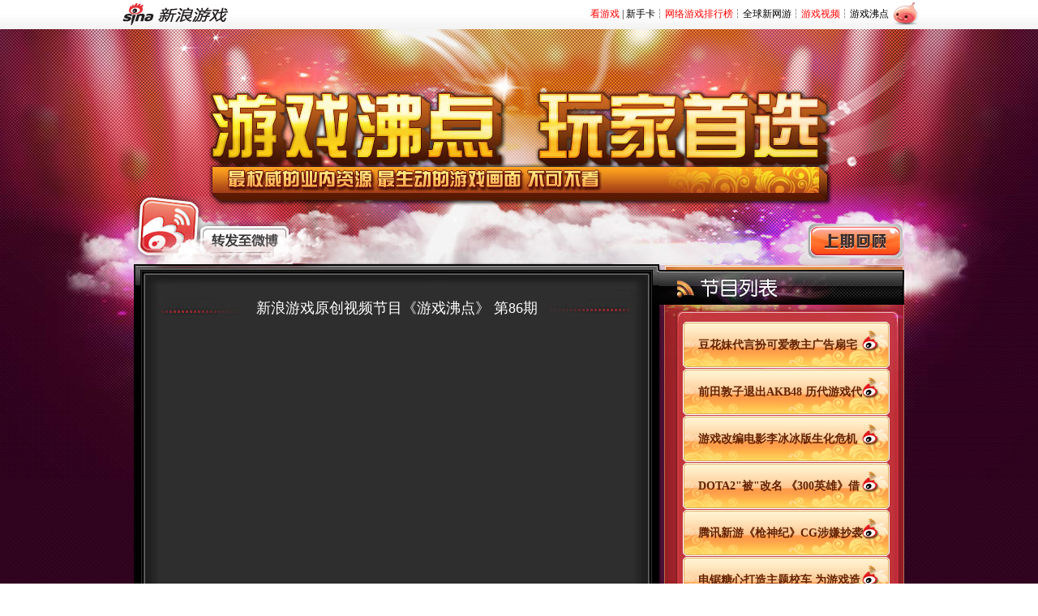

--- FILE ---
content_type: text/html
request_url: http://games.sina.com.cn/video/hot/86.shtml
body_size: 21606
content:

<!DOCTYPE html PUBLIC "-//W3C//DTD XHTML 1.0 Transitional//EN" "http://www.w3.org/TR/xhtml1/DTD/xhtml1-transitional.dtd">
<html xmlns="http://www.w3.org/1999/xhtml">
<head>
<meta http-equiv="Content-Type" content="text/html; charset=gb2312" />
<title>游戏沸点第86期_游戏视频_热门新网游</title>
<meta name="Keywords" content="游戏沸点,游戏视频,美女,video,hot,新浪游戏视频中心,美女视频,游戏沸点,游戏达人,games,新浪游戏,sina,新浪网,原创视频,原创" />
<meta http-equiv="X-UA-Compatible" content="IE=EmulateIE7" />
<link href="http://games.sina.com.cn/z/css/809.css" type="text/css" rel="stylesheet" />
<script type="text/javascript" src="http://games.sina.com.cn/import/248/2010/0408/8.js"></script>
<script type="text/javascript" language="javascript"> 
<!-- 加入收藏代码 Start -->
function AddFavorite(sURL, sTitle) { 
    try { 
        window.external.addFavorite(sURL, sTitle); 
    } catch (e) { 
        try { 
            window.sidebar.addPanel(sTitle, sURL, ""); 
        } catch (e) { 
            alert("加入收藏失败,请手动添加."); 
        } 
    } 
} 
<!-- 加入收藏代码 End -->
<!-- 设为首页代码 Start -->
function setHomepage(pageURL) { 
    if (document.all) { 
        document.body.style.behavior='url(#default#homepage)'; 
        document.body.setHomePage(pageURL); 
    } 
    else if (window.sidebar) { 
        if(window.netscape) { 
            try { 
                netscape.security.PrivilegeManager.enablePrivilege("UniversalXPConnect"); 
            } 
            catch (e) { 
                alert( "该操作被浏览器拒绝，如果想启用该功能，请在地址栏内输入 about:config,然后将项signed.applets.codebase_principal_support 值该为true" ); 
            } 
        } 
        var prefs = Components.classes['@mozilla.org/preferences-service;1'].getService(Components. interfaces.nsIPrefBranch); 
        prefs.setCharPref('browser.startup.homepage',pageURL); 
    } 
}
<!-- 设为首页代码 End -->
</script></head>
<body><!-- body code begin -->

<!-- SUDA_CODE_START --> 
<script type="text/javascript"> 
//<!--
(function(){var an="V=2.1.16";var ah=window,F=document,s=navigator,W=s.userAgent,ao=ah.screen,j=ah.location.href;var aD="https:"==ah.location.protocol?"https://s":"http://",ay="beacon.sina.com.cn";var N=aD+ay+"/a.gif?",z=aD+ay+"/g.gif?",R=aD+ay+"/f.gif?",ag=aD+ay+"/e.gif?",aB=aD+"beacon.sinauda.com/i.gif?";var aA=F.referrer.toLowerCase();var aa="SINAGLOBAL",Y="FSINAGLOBAL",H="Apache",P="ULV",l="SUP",aE="UOR",E="_s_acc",X="_s_tentry",n=false,az=false,B=(document.domain=="sina.com.cn")?true:false;var o=0;var aG=false,A=false;var al="";var m=16777215,Z=0,C,K=0;var r="",b="",a="";var M=[],S=[],I=[];var u=0;var v=0;var p="";var am=false;var w=false;function O(){var e=document.createElement("iframe");e.src=aD+ay+"/data.html?"+new Date().getTime();e.id="sudaDataFrame";e.style.height="0px";e.style.width="1px";e.style.overflow="hidden";e.frameborder="0";e.scrolling="no";document.getElementsByTagName("head")[0].appendChild(e)}function k(){var e=document.createElement("iframe");e.src=aD+ay+"/ckctl.html";e.id="ckctlFrame";e.style.height="0px";e.style.width="1px";e.style.overflow="hidden";e.frameborder="0";e.scrolling="no";document.getElementsByTagName("head")[0].appendChild(e)}function q(){var e=document.createElement("script");e.src=aD+ay+"/h.js";document.getElementsByTagName("head")[0].appendChild(e)}function h(aH,i){var D=F.getElementsByName(aH);var e=(i>0)?i:0;return(D.length>e)?D[e].content:""}function aF(){var aJ=F.getElementsByName("sudameta");var aR=[];for(var aO=0;aO<aJ.length;aO++){var aK=aJ[aO].content;if(aK){if(aK.indexOf(";")!=-1){var D=aK.split(";");for(var aH=0;aH<D.length;aH++){var aP=aw(D[aH]);if(!aP){continue}aR.push(aP)}}else{aR.push(aK)}}}var aM=F.getElementsByTagName("meta");for(var aO=0,aI=aM.length;aO<aI;aO++){var aN=aM[aO];if(aN.name=="tags"){aR.push("content_tags:"+encodeURI(aN.content))}}var aL=t("vjuids");aR.push("vjuids:"+aL);var e="";var aQ=j.indexOf("#");if(aQ!=-1){e=escape(j.substr(aQ+1));aR.push("hashtag:"+e)}return aR}function V(aK,D,aI,aH){if(aK==""){return""}aH=(aH=="")?"=":aH;D+=aH;var aJ=aK.indexOf(D);if(aJ<0){return""}aJ+=D.length;var i=aK.indexOf(aI,aJ);if(i<aJ){i=aK.length}return aK.substring(aJ,i)}function t(e){if(undefined==e||""==e){return""}return V(F.cookie,e,";","")}function at(aI,e,i,aH){if(e!=null){if((undefined==aH)||(null==aH)){aH="sina.com.cn"}if((undefined==i)||(null==i)||(""==i)){F.cookie=aI+"="+e+";domain="+aH+";path=/"}else{var D=new Date();var aJ=D.getTime();aJ=aJ+86400000*i;D.setTime(aJ);aJ=D.getTime();F.cookie=aI+"="+e+";domain="+aH+";expires="+D.toUTCString()+";path=/"}}}function f(D){try{var i=document.getElementById("sudaDataFrame").contentWindow.storage;return i.get(D)}catch(aH){return false}}function ar(D,aH){try{var i=document.getElementById("sudaDataFrame").contentWindow.storage;i.set(D,aH);return true}catch(aI){return false}}function L(){var aJ=15;var D=window.SUDA.etag;if(!B){return"-"}if(u==0){O();q()}if(D&&D!=undefined){w=true}ls_gid=f(aa);if(ls_gid===false||w==false){return false}else{am=true}if(ls_gid&&ls_gid.length>aJ){at(aa,ls_gid,3650);n=true;return ls_gid}else{if(D&&D.length>aJ){at(aa,D,3650);az=true}var i=0,aI=500;var aH=setInterval((function(){var e=t(aa);if(w){e=D}i+=1;if(i>3){clearInterval(aH)}if(e.length>aJ){clearInterval(aH);ar(aa,e)}}),aI);return w?D:t(aa)}}function U(e,aH,D){var i=e;if(i==null){return false}aH=aH||"click";if((typeof D).toLowerCase()!="function"){return}if(i.attachEvent){i.attachEvent("on"+aH,D)}else{if(i.addEventListener){i.addEventListener(aH,D,false)}else{i["on"+aH]=D}}return true}function af(){if(window.event!=null){return window.event}else{if(window.event){return window.event}var D=arguments.callee.caller;var i;var aH=0;while(D!=null&&aH<40){i=D.arguments[0];if(i&&(i.constructor==Event||i.constructor==MouseEvent||i.constructor==KeyboardEvent)){return i}aH++;D=D.caller}return i}}function g(i){i=i||af();if(!i.target){i.target=i.srcElement;i.pageX=i.x;i.pageY=i.y}if(typeof i.layerX=="undefined"){i.layerX=i.offsetX}if(typeof i.layerY=="undefined"){i.layerY=i.offsetY}return i}function aw(aH){if(typeof aH!=="string"){throw"trim need a string as parameter"}var e=aH.length;var D=0;var i=/(\u3000|\s|\t|\u00A0)/;while(D<e){if(!i.test(aH.charAt(D))){break}D+=1}while(e>D){if(!i.test(aH.charAt(e-1))){break}e-=1}return aH.slice(D,e)}function c(e){return Object.prototype.toString.call(e)==="[object Array]"}function J(aH,aL){var aN=aw(aH).split("&");var aM={};var D=function(i){if(aL){try{return decodeURIComponent(i)}catch(aP){return i}}else{return i}};for(var aJ=0,aK=aN.length;aJ<aK;aJ++){if(aN[aJ]){var aI=aN[aJ].split("=");var e=aI[0];var aO=aI[1];if(aI.length<2){aO=e;e="$nullName"}if(!aM[e]){aM[e]=D(aO)}else{if(c(aM[e])!=true){aM[e]=[aM[e]]}aM[e].push(D(aO))}}}return aM}function ac(D,aI){for(var aH=0,e=D.length;aH<e;aH++){aI(D[aH],aH)}}function ak(i){var e=new RegExp("^http(?:s)?://([^/]+)","im");if(i.match(e)){return i.match(e)[1].toString()}else{return""}}function aj(aO){try{var aL="ABCDEFGHIJKLMNOPQRSTUVWXYZabcdefghijklmnopqrstuvwxyz0123456789+/=";var D="ABCDEFGHIJKLMNOPQRSTUVWXYZabcdefghijklmnopqrstuvwxyz0123456789-_=";var aQ=function(e){var aR="",aS=0;for(;aS<e.length;aS++){aR+="%"+aH(e[aS])}return decodeURIComponent(aR)};var aH=function(e){var i="0"+e.toString(16);return i.length<=2?i:i.substr(1)};var aP=function(aY,aV,aR){if(typeof(aY)=="string"){aY=aY.split("")}var aX=function(a7,a9){for(var a8=0;a8<a7.length;a8++){if(a7[a8]==a9){return a8}}return -1};var aS=[];var a6,a4,a1="";var a5,a3,a0,aZ="";if(aY.length%4!=0){}var e=/[^A-Za-z0-9\+\/\=]/g;var a2=aL.split("");if(aV=="urlsafe"){e=/[^A-Za-z0-9\-_\=]/g;a2=D.split("")}var aU=0;if(aV=="binnary"){a2=[];for(aU=0;aU<=64;aU++){a2[aU]=aU+128}}if(aV!="binnary"&&e.exec(aY.join(""))){return aR=="array"?[]:""}aU=0;do{a5=aX(a2,aY[aU++]);a3=aX(a2,aY[aU++]);a0=aX(a2,aY[aU++]);aZ=aX(a2,aY[aU++]);a6=(a5<<2)|(a3>>4);a4=((a3&15)<<4)|(a0>>2);a1=((a0&3)<<6)|aZ;aS.push(a6);if(a0!=64&&a0!=-1){aS.push(a4)}if(aZ!=64&&aZ!=-1){aS.push(a1)}a6=a4=a1="";a5=a3=a0=aZ=""}while(aU<aY.length);if(aR=="array"){return aS}var aW="",aT=0;for(;aT<aS.lenth;aT++){aW+=String.fromCharCode(aS[aT])}return aW};var aI=[];var aN=aO.substr(0,3);var aK=aO.substr(3);switch(aN){case"v01":for(var aJ=0;aJ<aK.length;aJ+=2){aI.push(parseInt(aK.substr(aJ,2),16))}return decodeURIComponent(aQ(aP(aI,"binnary","array")));break;case"v02":aI=aP(aK,"urlsafe","array");return aQ(aP(aI,"binnary","array"));break;default:return decodeURIComponent(aO)}}catch(aM){return""}}var ap={screenSize:function(){return(m&8388608==8388608)?ao.width+"x"+ao.height:""},colorDepth:function(){return(m&4194304==4194304)?ao.colorDepth:""},appCode:function(){return(m&2097152==2097152)?s.appCodeName:""},appName:function(){return(m&1048576==1048576)?((s.appName.indexOf("Microsoft Internet Explorer")>-1)?"MSIE":s.appName):""},cpu:function(){return(m&524288==524288)?(s.cpuClass||s.oscpu):""},platform:function(){return(m&262144==262144)?(s.platform):""},jsVer:function(){if(m&131072!=131072){return""}var aI,e,aK,D=1,aH=0,i=(s.appName.indexOf("Microsoft Internet Explorer")>-1)?"MSIE":s.appName,aJ=s.appVersion;if("MSIE"==i){e="MSIE";aI=aJ.indexOf(e);if(aI>=0){aK=window.parseInt(aJ.substring(aI+5));if(3<=aK){D=1.1;if(4<=aK){D=1.3}}}}else{if(("Netscape"==i)||("Opera"==i)||("Mozilla"==i)){D=1.3;e="Netscape6";aI=aJ.indexOf(e);if(aI>=0){D=1.5}}}return D},network:function(){if(m&65536!=65536){return""}var i="";i=(s.connection&&s.connection.type)?s.connection.type:i;try{F.body.addBehavior("#default#clientCaps");i=F.body.connectionType}catch(D){i="unkown"}return i},language:function(){return(m&32768==32768)?(s.systemLanguage||s.language):""},timezone:function(){return(m&16384==16384)?(new Date().getTimezoneOffset()/60):""},flashVer:function(){if(m&8192!=8192){return""}var aK=s.plugins,aH,aL,aN;if(aK&&aK.length){for(var aJ in aK){aL=aK[aJ];if(aL.description==null){continue}if(aH!=null){break}aN=aL.description.toLowerCase();if(aN.indexOf("flash")!=-1){aH=aL.version?parseInt(aL.version):aN.match(/\d+/);continue}}}else{if(window.ActiveXObject){for(var aI=10;aI>=2;aI--){try{var D=new ActiveXObject("ShockwaveFlash.ShockwaveFlash."+aI);if(D){aH=aI;break}}catch(aM){}}}else{if(W.indexOf("webtv/2.5")!=-1){aH=3}else{if(W.indexOf("webtv")!=-1){aH=2}}}}return aH},javaEnabled:function(){if(m&4096!=4096){return""}var D=s.plugins,i=s.javaEnabled(),aH,aI;if(i==true){return 1}if(D&&D.length){for(var e in D){aH=D[e];if(aH.description==null){continue}if(i!=null){break}aI=aH.description.toLowerCase();if(aI.indexOf("java plug-in")!=-1){i=parseInt(aH.version);continue}}}else{if(window.ActiveXObject){i=(new ActiveXObject("JavaWebStart.IsInstalled")!=null)}}return i?1:0}};var ad={pageId:function(i){var D=i||r,aK="-9999-0-0-1";if((undefined==D)||(""==D)){try{var aH=h("publishid");if(""!=aH){var aJ=aH.split(",");if(aJ.length>0){if(aJ.length>=3){aK="-9999-0-"+aJ[1]+"-"+aJ[2]}D=aJ[0]}}else{D="0"}}catch(aI){D="0"}D=D+aK}return D},sessionCount:function(){var e=t("_s_upa");if(e==""){e=0}return e},excuteCount:function(){return SUDA.sudaCount},referrer:function(){if(m&2048!=2048){return""}var e=/^[^\?&#]*.swf([\?#])?/;if((aA=="")||(aA.match(e))){var i=V(j,"ref","&","");if(i!=""){return escape(i)}}return escape(aA)},isHomepage:function(){if(m&1024!=1024){return""}var D="";try{F.body.addBehavior("#default#homePage");D=F.body.isHomePage(j)?"Y":"N"}catch(i){D="unkown"}return D},PGLS:function(){return(m&512==512)?h("stencil"):""},ZT:function(){if(m&256!=256){return""}var e=h("subjectid");e.replace(",",".");e.replace(";",",");return escape(e)},mediaType:function(){return(m&128==128)?h("mediaid"):""},domCount:function(){return(m&64==64)?F.getElementsByTagName("*").length:""},iframeCount:function(){return(m&32==32)?F.getElementsByTagName("iframe").length:""}};var av={visitorId:function(){var i=15;var e=t(aa);if(e.length>i&&u==0){return e}else{return}},fvisitorId:function(e){if(!e){var e=t(Y);return e}else{at(Y,e,3650)}},sessionId:function(){var e=t(H);if(""==e){var i=new Date();e=Math.random()*10000000000000+"."+i.getTime()}return e},flashCookie:function(e){if(e){}else{return p}},lastVisit:function(){var D=t(H);var aI=t(P);var aH=aI.split(":");var aJ="",i;if(aH.length>=6){if(D!=aH[4]){i=new Date();var e=new Date(window.parseInt(aH[0]));aH[1]=window.parseInt(aH[1])+1;if(i.getMonth()!=e.getMonth()){aH[2]=1}else{aH[2]=window.parseInt(aH[2])+1}if(((i.getTime()-e.getTime())/86400000)>=7){aH[3]=1}else{if(i.getDay()<e.getDay()){aH[3]=1}else{aH[3]=window.parseInt(aH[3])+1}}aJ=aH[0]+":"+aH[1]+":"+aH[2]+":"+aH[3];aH[5]=aH[0];aH[0]=i.getTime();at(P,aH[0]+":"+aH[1]+":"+aH[2]+":"+aH[3]+":"+D+":"+aH[5],360)}else{aJ=aH[5]+":"+aH[1]+":"+aH[2]+":"+aH[3]}}else{i=new Date();aJ=":1:1:1";at(P,i.getTime()+aJ+":"+D+":",360)}return aJ},userNick:function(){if(al!=""){return al}var D=unescape(t(l));if(D!=""){var i=V(D,"ag","&","");var e=V(D,"user","&","");var aH=V(D,"uid","&","");var aJ=V(D,"sex","&","");var aI=V(D,"dob","&","");al=i+":"+e+":"+aH+":"+aJ+":"+aI;return al}else{return""}},userOrigin:function(){if(m&4!=4){return""}var e=t(aE);var i=e.split(":");if(i.length>=2){return i[0]}else{return""}},advCount:function(){return(m&2==2)?t(E):""},setUOR:function(){var aL=t(aE),aP="",i="",aO="",aI="",aM=j.toLowerCase(),D=F.referrer.toLowerCase();var aQ=/[&|?]c=spr(_[A-Za-z0-9]{1,}){3,}/;var aK=new Date();if(aM.match(aQ)){aO=aM.match(aQ)[0]}else{if(D.match(aQ)){aO=D.match(aQ)[0]}}if(aO!=""){aO=aO.substr(3)+":"+aK.getTime()}if(aL==""){if(t(P)==""){aP=ak(D);i=ak(aM)}at(aE,aP+","+i+","+aO,365)}else{var aJ=0,aN=aL.split(",");if(aN.length>=1){aP=aN[0]}if(aN.length>=2){i=aN[1]}if(aN.length>=3){aI=aN[2]}if(aO!=""){aJ=1}else{var aH=aI.split(":");if(aH.length>=2){var e=new Date(window.parseInt(aH[1]));if(e.getTime()<(aK.getTime()-86400000*30)){aJ=1}}}if(aJ){at(aE,aP+","+i+","+aO,365)}}},setAEC:function(e){if(""==e){return}var i=t(E);if(i.indexOf(e+",")<0){i=i+e+","}at(E,i,7)},ssoInfo:function(){var D=unescape(aj(t("sso_info")));if(D!=""){if(D.indexOf("uid=")!=-1){var i=V(D,"uid","&","");return escape("uid:"+i)}else{var e=V(D,"u","&","");return escape("u:"+unescape(e))}}else{return""}},subp:function(){return t("SUBP")}};var ai={CI:function(){var e=["sz:"+ap.screenSize(),"dp:"+ap.colorDepth(),"ac:"+ap.appCode(),"an:"+ap.appName(),"cpu:"+ap.cpu(),"pf:"+ap.platform(),"jv:"+ap.jsVer(),"ct:"+ap.network(),"lg:"+ap.language(),"tz:"+ap.timezone(),"fv:"+ap.flashVer(),"ja:"+ap.javaEnabled()];return"CI="+e.join("|")},PI:function(e){var i=["pid:"+ad.pageId(e),"st:"+ad.sessionCount(),"et:"+ad.excuteCount(),"ref:"+ad.referrer(),"hp:"+ad.isHomepage(),"PGLS:"+ad.PGLS(),"ZT:"+ad.ZT(),"MT:"+ad.mediaType(),"keys:","dom:"+ad.domCount(),"ifr:"+ad.iframeCount()];return"PI="+i.join("|")},UI:function(){var e=["vid:"+av.visitorId(),"sid:"+av.sessionId(),"lv:"+av.lastVisit(),"un:"+av.userNick(),"uo:"+av.userOrigin(),"ae:"+av.advCount(),"lu:"+av.fvisitorId(),"si:"+av.ssoInfo(),"rs:"+(n?1:0),"dm:"+(B?1:0),"su:"+av.subp()];return"UI="+e.join("|")},EX:function(i,e){if(m&1!=1){return""}i=(null!=i)?i||"":b;e=(null!=e)?e||"":a;return"EX=ex1:"+i+"|ex2:"+e},MT:function(){return"MT="+aF().join("|")},V:function(){return an},R:function(){return"gUid_"+new Date().getTime()}};function ax(){var aK="-",aH=F.referrer.toLowerCase(),D=j.toLowerCase();if(""==t(X)){if(""!=aH){aK=ak(aH)}at(X,aK,"","weibo.com")}var aI=/weibo.com\/reg.php/;if(D.match(aI)){var aJ=V(unescape(D),"sharehost","&","");var i=V(unescape(D),"appkey","&","");if(""!=aJ){at(X,aJ,"","weibo.com")}at("appkey",i,"","weibo.com")}}function d(e,i){G(e,i)}function G(i,D){D=D||{};var e=new Image(),aH;if(D&&D.callback&&typeof D.callback=="function"){e.onload=function(){clearTimeout(aH);aH=null;D.callback(true)}}SUDA.img=e;e.src=i;aH=setTimeout(function(){if(D&&D.callback&&typeof D.callback=="function"){D.callback(false);e.onload=null}},D.timeout||2000)}function x(e,aH,D,aI){SUDA.sudaCount++;if(!av.visitorId()&&!L()){if(u<3){u++;setTimeout(x,500);return}}var i=N+[ai.V(),ai.CI(),ai.PI(e),ai.UI(),ai.MT(),ai.EX(aH,D),ai.R()].join("&");G(i,aI)}function y(e,D,i){if(aG||A){return}if(SUDA.sudaCount!=0){return}x(e,D,i)}function ab(e,aH){if((""==e)||(undefined==e)){return}av.setAEC(e);if(0==aH){return}var D="AcTrack||"+t(aa)+"||"+t(H)+"||"+av.userNick()+"||"+e+"||";var i=ag+D+"&gUid_"+new Date().getTime();d(i)}function aq(aI,e,i,aJ){aJ=aJ||{};if(!i){i=""}else{i=escape(i)}var aH="UATrack||"+t(aa)+"||"+t(H)+"||"+av.userNick()+"||"+aI+"||"+e+"||"+ad.referrer()+"||"+i+"||"+(aJ.realUrl||"")+"||"+(aJ.ext||"");var D=ag+aH+"&gUid_"+new Date().getTime();d(D,aJ)}function aC(aK){var i=g(aK);var aI=i.target;var aH="",aL="",D="";var aJ;if(aI!=null&&aI.getAttribute&&(!aI.getAttribute("suda-uatrack")&&!aI.getAttribute("suda-actrack")&&!aI.getAttribute("suda-data"))){while(aI!=null&&aI.getAttribute&&(!!aI.getAttribute("suda-uatrack")||!!aI.getAttribute("suda-actrack")||!!aI.getAttribute("suda-data"))==false){if(aI==F.body){return}aI=aI.parentNode}}if(aI==null||aI.getAttribute==null){return}aH=aI.getAttribute("suda-actrack")||"";aL=aI.getAttribute("suda-uatrack")||aI.getAttribute("suda-data")||"";sudaUrls=aI.getAttribute("suda-urls")||"";if(aL){aJ=J(aL);if(aI.tagName.toLowerCase()=="a"){D=aI.href}opts={};opts.ext=(aJ.ext||"");aJ.key&&SUDA.uaTrack&&SUDA.uaTrack(aJ.key,aJ.value||aJ.key,D,opts)}if(aH){aJ=J(aH);aJ.key&&SUDA.acTrack&&SUDA.acTrack(aJ.key,aJ.value||aJ.key)}}if(window.SUDA&&Object.prototype.toString.call(window.SUDA)==="[object Array]"){for(var Q=0,ae=SUDA.length;Q<ae;Q++){switch(SUDA[Q][0]){case"setGatherType":m=SUDA[Q][1];break;case"setGatherInfo":r=SUDA[Q][1]||r;b=SUDA[Q][2]||b;a=SUDA[Q][3]||a;break;case"setPerformance":Z=SUDA[Q][1];break;case"setPerformanceFilter":C=SUDA[Q][1];break;case"setPerformanceInterval":K=SUDA[Q][1]*1||0;K=isNaN(K)?0:K;break;case"setGatherMore":M.push(SUDA[Q].slice(1));break;case"acTrack":S.push(SUDA[Q].slice(1));break;case"uaTrack":I.push(SUDA[Q].slice(1));break}}}aG=(function(D,i){if(ah.top==ah){return false}else{try{if(F.body.clientHeight==0){return false}return((F.body.clientHeight>=D)&&(F.body.clientWidth>=i))?false:true}catch(aH){return true}}})(320,240);A=(function(){return false})();av.setUOR();var au=av.sessionId();window.SUDA=window.SUDA||[];SUDA.sudaCount=SUDA.sudaCount||0;SUDA.log=function(){x.apply(null,arguments)};SUDA.acTrack=function(){ab.apply(null,arguments)};SUDA.uaTrack=function(){aq.apply(null,arguments)};U(F.body,"click",aC);window.GB_SUDA=SUDA;GB_SUDA._S_pSt=function(){};GB_SUDA._S_acTrack=function(){ab.apply(null,arguments)};GB_SUDA._S_uaTrack=function(){aq.apply(null,arguments)};window._S_pSt=function(){};window._S_acTrack=function(){ab.apply(null,arguments)};window._S_uaTrack=function(){aq.apply(null,arguments)};window._S_PID_="";if(!window.SUDA.disableClickstream){y()}try{k()}catch(T){}})();
//-->
</script> 
<noScript> 
<div style='position:absolute;top:0;left:0;width:0;height:0;visibility:hidden'><img width=0 height=0 src='//beacon.sina.com.cn/a.gif?noScript' border='0' alt='' /></div> 
</noScript> 
<!-- SUDA_CODE_END -->

<!-- SSO_GETCOOKIE_START -->
<script type="text/javascript">var sinaSSOManager=sinaSSOManager||{};sinaSSOManager.getSinaCookie=function(){function dc(u){if(u==undefined){return""}var decoded=decodeURIComponent(u);return decoded=="null"?"":decoded}function ps(str){var arr=str.split("&");var arrtmp;var arrResult={};for(var i=0;i<arr.length;i++){arrtmp=arr[i].split("=");arrResult[arrtmp[0]]=dc(arrtmp[1])}return arrResult}function gC(name){var Res=eval("/"+name+"=([^;]+)/").exec(document.cookie);return Res==null?null:Res[1]}var sup=dc(gC("SUP"));if(!sup){sup=dc(gC("SUR"))}if(!sup){return null}return ps(sup)};</script>
<!-- SSO_GETCOOKIE_END -->

<script type="text/javascript">new function(r,s,t){this.a=function(n,t,e){if(window.addEventListener){n.addEventListener(t,e,false);}else if(window.attachEvent){n.attachEvent("on"+t,e);}};this.b=function(f){var t=this;return function(){return f.apply(t,arguments);};};this.c=function(){var f=document.getElementsByTagName("form");for(var i=0;i<f.length;i++){var o=f[i].action;if(this.r.test(o)){f[i].action=o.replace(this.r,this.s);}}};this.r=r;this.s=s;this.d=setInterval(this.b(this.c),t);this.a(window,"load",this.b(function(){this.c();clearInterval(this.d);}));}(/http:\/\/www\.google\.c(om|n)\/search/, "http://keyword.sina.com.cn/searchword.php", 250);</script>
<!-- body code end -->


<div class="body">

<script type="text/javascript" src="http://video.sina.com.cn/deco/2009/0711/jquery-video-zw-page.js"></script>
<script language="javascript" type="text/javascript" src="http://games.sina.com.cn/z/vide/20100412/213.js"></script>

<div id="Ghead">
  <div class="secondaryHeader">
      <div class="sHBorder">
          <div class="sHLogo"><span><a href="http://www.sina.com.cn/"><img src="http://i2.sinaimg.cn/gm/hd/hpct/20090723_sina_logo.gif" alt="新浪网" border="0" width="40" height="27" /></a><a href="http://games.sina.com.cn/"><img src="http://i3.sinaimg.cn/gm/hd/hpct/20090723_sinagames_logo.gif" border="0" alt="新浪游戏" /></a></span></div>
          <div class="sHLinks"><a href="http://games.sina.com.cn/ddt/" target="_blank"><img src="http://i2.sinaimg.cn/gm/hd/hpct/2010/0711/tittle_ddt2.gif"></a></div>
          <div class="sHLinks"><a href=" http://kan.games.sina.com.cn/index.php"><font color="#FF0000">看游戏</font></a>&nbsp;|&nbsp;<a href="http://ka.sina.com.cn" target="_blank">新手卡</a>┆<a href="http://top.sina.com.cn" target="_blank" class="gamesheadcss" title="CGWR_网络游戏排行榜"><font color="#FF0000">网络游戏排行榜</font></a>┆<a href="http://games.sina.com.cn/newgame/" target="_blank">全球新网游</a>┆<a href="http://games.sina.com.cn/video/" target="_blank" ><font color="#FF0000">游戏视频</font></a>┆<a href="http://games.sina.com.cn/video/lm/yxfd/index.html" target="_blank">游戏沸点</a>&nbsp;&nbsp;</div>
      </div>
  </div>
</div>

<div id="Head">
	<div class="Head_01"><a href="javascript:void((function(s,d,e,r,l,p,t,z,c){var%20f='http://v.t.sina.com.cn/share/share.php?',u=z||d.location,p=['url=',e(u),'&title=',e(d.title),'&source=',e(r),'&sourceUrl=',e(l),'&content=',c||'gb2312','&pic=',e(p||'')].join('');function%20a(){if(!window.open([f,p].join(''),'mb',['toolbar=0,status=0,resizable=1,width=440,height=430,left=',(s.width-440)/2,',top=',(s.height-430)/2].join('')))u.href=[f,p].join('');};if(/Firefox/.test(navigator.userAgent))setTimeout(a,0);else%20a();})(screen,document,encodeURIComponent,'新浪游戏沸点','http://video.sina.com.cn/','','','','gb2312'));"></a></div>
    <div class="Head_02"><a href="http://games.sina.com.cn/video/hot/85.shtml" title="上期回顾" class="wq" target="_blank"></a></div>
	<div class="clearit"></div>
</div>
<div id="Part">
<div class="PartA">
	<div class="LeftA">
	<!-- 左侧 begin -->
	<div class="TitleA"> 新浪游戏原创视频节目《游戏沸点》 第86期 </div>
	<!-- 游戏沸点播放器 begin -->
	<div id="flashPlayer"></div>

	<!-- 游戏沸点播放器 end -->
	<!-- 左侧 end -->
	</div>
    <div class="RightA">
	<!-- 右侧 begin -->
	<!-- 节目列表 begin -->
	<div class="TitleB"></div>

	<ul id="playList">
	<li class="live_01"><span><a href="javascript:viod(0)" onclick="toT(screen,document,encodeURIComponent,'','','http://p1.v.iask.com/343/7/47815965_1.jpg','游戏沸点: 豆花妹代言扮可爱 广告扇宅男耳光    ','http://you.video.sina.com.cn/b/74064533-1291226314.html',null)">添加到微薄</a></span><a class="play_list" href="http://you.video.sina.com.cn/b/74064533-1291226314.html" onclick="play('74064533','115','0');return false;">豆花妹代言扮可爱教主广告扇宅男耳光 </a></li>		
<li><span><a href="javascript:viod(0)" onclick="toT(screen,document,encodeURIComponent,'','','http://p4.v.iask.com/850/87/46532843_1.jpg',' 游戏沸点:前田敦子退出AKB48 历代游戏代言盘点  ','http://you.video.sina.com.cn/b/74018567-1291226314.html',null)">添加到微薄</a></span><a class="play_list" href="http://you.video.sina.com.cn/b/74018567-1291226314.html" onclick="play('74018567','115','0');return false;">前田敦子退出AKB48 历代游戏代言盘点  </a></li>
<li><span><a href="javascript:viod(0)" onclick="toT(screen,document,encodeURIComponent,'','','http://p2.v.iask.com/779/261/46615201_1.jpg','游戏沸点:游戏改编电影 李冰冰版生化危机PK战舰','http://you.video.sina.com.cn/b/74018585-1291226314.html',null)">添加到微薄</a></span><a class="play_list" href="http://you.video.sina.com.cn/b/74018585-1291226314.html" onclick="play('74018585','115','0');return false;">游戏改编电影李冰冰版生化危机PK战舰</a></li>

<li><span><a href="javascript:viod(0)" onclick="toT(screen,document,encodeURIComponent,'','','http://p1.v.iask.com/259/512/46640508_1.jpg','游戏沸点：DOTA2"被"改名 300英雄借名炒作','http://you.video.sina.com.cn/b/74063574-1291226314.html',null)">添加到微薄</a></span><a class="play_list" href="http://you.video.sina.com.cn/b/74063574-1291226314.html" onclick="play('74063574','115','0');return false;">DOTA2"被"改名 《300英雄》借名炒作</a></li>

<li><span><a href="javascript:viod(0)" onclick="toT(screen,document,encodeURIComponent,'','','http://p1.v.iask.com/592/862/46569932_1.jpg','游戏沸点：腾讯新游《枪神纪》CG涉嫌抄袭鬼泣5','http://you.video.sina.com.cn/b/74019606-1291226314.html',null)">添加到微薄</a></span><a class="play_list" href="http://you.video.sina.com.cn/b/74019606-1291226314.html" onclick="play('74019606','115','0');return false;">腾讯新游《枪神纪》CG涉嫌抄袭鬼泣5</a></li>

<li><span><a href="javascript:viod(0)" onclick="toT(screen,document,encodeURIComponent,'','','http://p4.v.iask.com/850/87/46532843_1.jpg','游戏沸点：电锯糖心打造现实版主题校车 为游戏造势  ','http://you.video.sina.com.cn/b/74017916-1291226314.html',null)">添加到微薄</a></span><a class="play_list" href="http://you.video.sina.com.cn/b/74017916-1291226314.html" onclick="play('74017916','115','0');return false;">电锯糖心打造主题校车 为游戏造势 </a></li>

<li><span><a href="javascript:viod(0)" onclick="toT(screen,document,encodeURIComponent,'','','http://p4.v.iask.com/850/87/46532843_1.jpg','  游戏沸点：《电锯甜心》美版声优介绍视频曝光 ','http://you.video.sina.com.cn/b/74065829-1291226314.html',null)">添加到微薄</a></span><a class="play_list" href="http://you.video.sina.com.cn/b/74065829-1291226314.html" onclick="play('74065829','115','0');return false;"> 《电锯甜心》美版声优介绍视频曝光  </a></li>

	</ul>

	<!-- 节目列表 end -->

	<!-- 右侧 end -->
	</div>

</div>

<script type="text/javascript">
var sinaBokePlayerConfig_o = {
	container: "flashPlayer",  //Div容器的id
	playerWidth: 600,		//宽
	playerHeight: 364,		//高
	autoLoad: 1,	//自动加载
	autoPlay: 1,	//自动播放
	as: 0,	//广告
	pid: 6161,
	tjAD: 0,	//显示擎天柱广告
	tj: 0,	//片尾推荐
	continuePlayer : 1, //连续播放
	casualPlay: 1,	//任意拖动游戏沸点
	head: 0,	//播放片头动画
	logo: 0,	//显示logo
	share :0,
	thumbUrl: "http://i0.sinaimg.cn/ent/bn/entreport/idx/2010/1009/U1981P28T407D1F12626DT20101009173707.gif"  //页面打开不自动播放是的显示图片，可进行设置
};
</script>

<script src="http://v.sina.com.cn/js/pg/play/playflash.js" type="text/javascript"></script>

<script type="text/javascript">
SinaBokePlayer_o.showFlashPlayer();

var default_flag = 0;
function GetObj(id){return document.getElementById(id)};
var videoIdList ={
	playListId : "playList",
	data : [], //vid列表(Array)
	videoIndex : 0, //当前播放序号
	selectVID : function(vid){ //根据vid计算新的videoIndex
		for(var i=0;i<this.data.length;i++){
			if(this.data[i].vid == vid){
				return i;
			};
		};
		return -1;
	},
	init : function(){
		//取出对象中所有play数据，存入this.data
		if(!GetObj(this.playListId)){return;};
		var aObj = GetObj(this.playListId).getElementsByTagName('a');
		this.data=[];
		for(var i=0;i<aObj.length;i++){
			if (aObj[i].parentNode.nodeName == "LI") {
				if(aObj[i].onclick){
					var IdInfo = aObj[i].onclick.toString().match(/play\((?:'|")(.*?)(?:'|")\s*,\s*(?:'|")(.*?)(?:'|")\s*,\s*(?:'|")(.*?)(?:'|")\)/);
					if(IdInfo){
						this.data.push({vid:IdInfo[1],pid:IdInfo[2],vAds:IdInfo[3],parentNode:aObj[i].parentNode});
					};
				};
			}
		};
		this.videoIndex --;//减1，为第一次flash加载回调时+1
	},
	play : function(num){
		if(num >=0 && num<this.data.length){
			//if (default_flag == 0) {
			//	GetObj("myMovie").setAutoPlay(0);//设置不自动播放，此函数要使用在playVideo之前，这样就在playvideo时的游戏沸点不自动播放了
			//	default_flag = 1;
			//} else {
			//	GetObj("myMovie").setAutoPlay(1);//设置自动播放
			//}

			GetObj("myMovie").playVideo(this.data[num].vid, this.data[num].pid, this.data[num].vAds);
			this.setVideoIndex(num);
		};
	},
	playNext : function(){
		this.videoIndex++;
		if(this.videoIndex >= this.data.length){
			//GetObj("myMovie").playVideo(-1, 0, 0);//通知flash播放完毕
			return;
		};
		this.play(this.videoIndex);
	},
	setVideoIndex : function(num){
		if (document.getElementById("active")) {
			document.getElementById("active").id = "";
		}
		for(var i=0;i<this.data.length;i++){
			if(num==i){
				this.data[i].parentNode.id = "active";
				this.videoIndex = num;
			}//else{
				//this.data[i].parentNode.className = "";
			//};
		};
	}
};
videoIdList.videoIndex = 0;//默认播放第几个(3为默认播放第四个)
videoIdList.init();

function play(vid,pid,vAds){
	videoIdList.play(videoIdList.selectVID(vid));
};

//flashPlay回调
function playCompleted(tag){
	videoIdList.playNext();
};
</script>
<div class="PartB">
	<div class="PartB_Left">
	  <p><b>本期有奖问答：</b></p>
	  <p>&nbsp;&nbsp;&nbsp;&nbsp;此次李冰冰在生化危机5中扮演角色是谁？请把正确答案写在评论下方</p>
    </div>
	<div class="PartB_Right">
	  <p><strong>85期答案：</strong>熊猫人之谜
 </p>

	  <p>      
	  <p><b>85期中奖者：</b> 新浪miko
	  <p></b></p>
	  <div>
      <div id="artibody">
      </div>
	  </div>
	<!-- google_ad_section_end -->
	<!-- 正文内容 end -->

	</div>
	<a href="http://games.sina.com.cn/video/" target="_blank" class="yj_font" title="点击参加有奖问答"></a>
</div>
<div class="PartG">
	<div class="PartG_head"><em style="float:right;font-style:normal;"><a href="http://comment4.news.sina.com.cn/comment/skin/video.html?channel=yx&newsid=115-9-390357&style=1" target="_blank">更多>></a></em><b style="display:block; width:60px; text-align:center; height:36px; overflow:hidden; font-size:14px;"><span id="comment_count_total"></span>2227</b></div>

	<div class="P_Cont">
		<div class="P_Left"><ul id="comment"></ul></div>

		<div class="P_Right">
		<!--网友留言 begin-->
		<form name=post_form>
		<input type=hidden name=channel value="yx"><!--新闻所属频道-->
		<input type=hidden name=newsid value="115-9-600973"> <!--</br>新闻ID-->
		<input type=hidden name=jump value="">
		<input type=hidden name=anonymous value="">
		<p><span id="comment_sso_userid" style="display:none"></span>

		<span id="comment_user_input" style="font-weight:bold; color:#4b1901;">登录名：<input type="text" value="会员名/手机/UC号" onclick="this.value=''" name="user" class="i_text" style="width:83px; height:23px; overflow:hidden; line-height:23px;"/></span>
		<span id="comment_pass_input" style="font-weight:bold; color:#4b1901;">密码：<input type="password" name="pass" class="i_text"  style="width:83px; height:23px; overflow:hidden; line-height:23px;"/></span>
		<p style="margin:5px 0;"><textarea name=content style="width:500px; height:63px; overflow:hidden;"></textarea></p>
		<div>
			<input type="button" onclick="cmnt_submit(document.post_form);return false;" value="提交" class="i_btn" />
			<input onclick="javascript:window.open('http://comment4.news.sina.com.cn/comment/comment4.html?channel=yx&newsid=115-9-600973&style=0')" type="button" value="本期留言" class="i_btn" />
		</div>

		</form>
		<!--首先必须指定要读取的留言频道、新闻和是否专题模式，需设置-->
		<script type="text/javascript">
		var cmnt_channel	= "yx";		// 频道名，例如 gn、gj、kj 等
		var cmnt_newsid		= "115-9-600973"; 	// 新闻ID，例如 1-1-xxx、download-yyy 等
		var cmnt_group		= 1; 			// 是否专题模式，1为专题
		</script>
		<!--设置结束-->
		<script type="text/javascript">
		function cmnt_print() {

		// 显示留言列表范例，即用JS遍历输出CmsgList数组

		if ( CmsgList != null ) {
			// 需控制显示条数时修改循环上限即可，CmsgList.length为实际数组元素数量，最多可能是40条

			if( CmsgList.length > 4 ) {
				var ttt = 4;
			} else {
				var ttt = CmsgList.length;
			}

			var comment_html="";
			var c_content_end='';
			var num;
			var len;
			for ( var i=0; i<ttt; i++ ) {　

			// 发帖用户
				if ( CmsgList[i].m_user == " " ) CmsgList[i].m_user="新浪网友";

					//content
					num=CmsgList[i].m_content.indexOf("&lt;br&gt;");
					if( num==-1){
						c_content_end=CmsgList[i].m_content
					}else{
						c_content_end=CmsgList[i].m_content.substring(0,num)
					}
					if(c_content_end.length>20){
						c_content_end=CmsgList[i].m_content.substring(0,20)+"…"
					}			

				comment_html = comment_html + "<li>" + "<label>[" + CmsgList[i].m_user + "]</label>" + c_content_end +"</li>";	
			}
			document.getElementById("comment").innerHTML = comment_html;
		}

		}

		////////////////////////////////////////////////////////////////////////////////
		</script>

		<!--然后包含评论V4数据接口文件，该部分不需要改动保持原样即可-->
		<script type="text/javascript" charset="UTF-8" src="http://i.sso.sina.com.cn/js/sinaSSOManager.js"></script>

		<script type="text/javascript" src="http://news.sina.com.cn/comment/cmnt_xml.js"></script>

		<script type="text/javascript" src="http://news.sina.com.cn/comment/cmnt_embed.js"></script>
		<!--包含接口结束-->
		<!--页面最底部包含读取留言数接口文件-->
<script id="COUNTER_FORIE" type="text/javascript"></script>
<script type="text/javascript" src="http://news.sina.com.cn/comment/cmnt_counter.js"></script>
<!----------------------------------------------------------------------------->

<!--首先必须指定要读取的留言频道、新闻和是否专题模式，需设置-->

<script type="text/javascript">
var cmnt_channel	= "yx";		// 频道名，例如 gn、gj、kj 等
var cmnt_newsid		= "115-9-390357"; 	// 新闻ID，例如 1-1-xxx、download-yyy 等  28-3-1502969
var cmnt_group		= 1; 			// 是否专题模式，1为专题
</script>
<!--设置结束-->

		<script type="text/javascript">
		try{document.domain = "sina.com.cn";}catch(e){};

		function cmnt_showsso( userid ) {
			document.getElementById( "comment_user_input" ).style.display = "none";
			document.getElementById( "comment_pass_input" ).style.display = "none";
			document.getElementById( "comment_sso_userid" ).innerHTML = userid + ":";
			document.getElementById( "comment_sso_userid" ).style.display = "";
		}
		cmnt_checksso();
		</script>
		<!--网友留言 end-->
		</div>
	</div>
</div>

<div class="Part_li">
<div class="Part_li_nav2"><span class="font_right1"><a href="http://games.sina.com.cn/video/lm/yxfd/index.html" target="_blank" title="">往期回顾</a></span></div>
  <div class="Part_li_center">
  <div class="Part_li_con2">
    <div class="TopBT_on" id="LeftArr2" onmouseover="this.className='TopBT_off'" onmouseout="this.className='TopBT_on'"></div>
    <div class="sidebar_ssi3_con" id="ISL_Cont_2">
    <div class="sli_img9 img9"><a href="http://games.sina.com.cn/video/hot/85.shtml" target="_blank" title=""><img src="http://i1.sinaimg.cn/gm/iframe/250/2010/0329/U6174P115T250D19F8580DT20120401112635.jpg" width="150" height="138" alt="" /><span>第85期 火爆三月 游戏代言潘霜霜PK黄金比例超模    </span></a></div>
    <div class="sli_img9 img9"><a href="http://games.sina.com.cn/video/hot/84.shtml" target="_blank" title=""><img src="http://i2.sinaimg.cn/gm/iframe/250/2010/0329/U6174P115T250D19F8582DT20120323092946.jpg" width="150" height="138" alt="" /><span>第84期 嫩模周蕊拼爹走红网络 代言某游戏写真曝光   </span></a></div>
    <div class="sli_img9 img9"><a href="http://games.sina.com.cn/video/hot/83.shtml" target="_blank" title=""><img src="http://i0.sinaimg.cn/gm/iframe/250/2010/0329/U6174P115T250D19F8580DT20120315151217.jpg" width="150" height="138" alt="" /><span>第83期 基情燃烧质量效应3 男男搅基植入游戏   </span></a></div>
    <div class="sli_img9 img9"><a href="http://games.sina.com.cn/video/hot/82.shtml" target="_blank" title=""><img src="http://i0.sinaimg.cn/gm/iframe/250/2010/0329/U6174P115T250D19F8580DT20120309152541.jpg" width="150" height="138" alt="" /><span>第82期 街头篮球新版本 少女时代全员植入游戏  </span></a></div>
    <div class="sli_img9 img9"><a href="http://games.sina.com.cn/video/hot/81.shtml" target="_blank" title=""><img src="http://i1.sinaimg.cn/gm/iframe/250/2010/0329/U6174P115T250D19F8580DT20120302161811.jpg" width="150" height="138" alt="" /><span>第81期 美少女UP Girls冷艳"变装"为游戏造势 </span></a></div>
    <div class="sli_img9 img9"><a href="http://games.sina.com.cn/video/hot/80.shtml" target="_blank" title=""><img src="http://i0.sinaimg.cn/gm/iframe/250/2010/0329/U6174P115T250D19F8580DT20120224155258.jpg" width="150" height="138" alt="" /><span>第80期 小兵老将林书豪成游戏新宠 单田芳代言网游</span></a></div>
     <div class="sli_img9 img9"><a href="http://games.sina.com.cn/video/hot/79.shtml" target="_blank" title=""><img src="http://i0.sinaimg.cn/gm/iframe/250/2010/0329/U6174P115T250D19F8582DT20120217154206.jpg" width="150" height="138" alt="" /><span>第79期 《极道》三大爆乳美腿嫩模出席游戏展</span></a></div>
    <div class="sli_img9 img9"><a href="http://games.sina.com.cn/video/hot/78.shtml" target="_blank" title=""><img src="http://i3.sinaimg.cn/gm/iframe/250/2010/0329/U6174P115T250D19F8580DT20120210152851.jpg" width="150" height="138" alt="" /><span>第78期 安心亚获最佳游戏代言 黑丝出席庆祝活动</span></a></div>
     <div class="sli_img9 img9"><a href="http://games.sina.com.cn/video/hot/77.shtml" target="_blank" title=""><img src="http://i3.sinaimg.cn/gm/iframe/250/2010/0329/U6174P115T250D19F8580DT20120203103817.jpg" width="150" height="138" alt="" /><span>第77期 游戏沸点年度盘点之性感女王苍井空</span></a></div>
    <div class="sli_img9 img9"><a href="http://games.sina.com.cn/video/hot/76.shtml" target="_blank" title=""><img src="http://i2.sinaimg.cn/gm/iframe/250/2010/0329/U6174P115T250D19F8580DT20120120113800.jpg" width="150" height="138" alt="" /><span>第76期 游戏宣传出奇招 伊林名模巧扮火辣空姐</span></a></div>
    <div class="sli_img9 img9"><a href="http://games.sina.com.cn/video/hot/75.shtml" target="_blank" title=""><img src="http://i2.sinaimg.cn/gm/iframe/250/2010/0329/U6174P115T250D19F8582DT20120112184436.jpg" width="150" height="138" alt="" /><span>第75期 美女主播裸背代言征途2 坦言愿为游戏付出</span></a></div>
    <div class="sli_img9 img9"><a href="http://games.sina.com.cn/video/hot/74.shtml" target="_blank" title=""><img src="http://i3.sinaimg.cn/gm/iframe/250/2010/0329/U6174P115T250D19F8580DT20120106180625.jpg" width="150" height="138" alt="" /><span>第74期 林依晨化身狐狸女友 再度牵手网络游戏</span></a></div>
    <div class="sli_img9 img9"><a href="http://games.sina.com.cn/video/hot/72.shtml" target="_blank" title=""><img src="http://i0.sinaimg.cn/gm/iframe/250/2010/0329/U6174P115T250D19F8581DT20111223151528.jpg" width="150" height="138" alt="" /><span>第72期 Sky决赛后专访 坦言心态失衡导致失利</span></a></div>
    <div class="sli_img9 img9"><a href="http://games.sina.com.cn/video/hot/71.shtml" target="_blank" title=""><img src="http://i0.sinaimg.cn/gm/iframe/250/2010/0329/U6174P115T250D19F8580DT20111216115046.jpg" width="150" height="138" alt="" /><span>第71期 HOLD住姐降临暗黑世界 格格头饰植入游戏</span></a></div>
    <div class="sli_img9 img9"><a href="http://games.sina.com.cn/video/hot/70.shtml" target="_blank" title=""><img src="http://i0.sinaimg.cn/gm/iframe/250/2010/0329/U6174P115T250D19F8580DT20111205183412.jpg" width="150" height="138" alt="" /><span>第70期 黑白多乐猫出席记者会 推行情侣格斗</span></a></div>
    <div class="sli_img9 img9"><a href="http://games.sina.com.cn/video/hot/69.shtml" target="_blank" title=""><img src="http://i1.sinaimg.cn/gm/iframe/250/2010/0329/U6174P115T250D19F8581DT20111205183412.jpg" width="150" height="138" alt="" /><span>第69期 AKB48美女黑丝潜入 《合金装备HD》广告</span></a></div>
      <div class="sli_img9 img9"><a href="http://games.sina.com.cn/video/hot/68.shtml" target="_blank" title=""><img src="http://i3.sinaimg.cn/gm/iframe/250/2010/0329/U6174P115T250D19F8580DT20111205183617.jpg" width="150" height="138" alt="" /><span>第68期 2011G-star落幕 美女showgirl闪耀游戏</span></a></div>
      <div class="sli_img9 img9"><a href="http://games.sina.com.cn/video/hot/67.shtml" target="_blank" title=""><img src="http://i0.sinaimg.cn/gm/iframe/250/2010/0329/U6174P115T250D19F8581DT20111205183617.jpg" width="150" height="138" alt="" /><span>第67期 光棍节福利！一个视频收录网博会所有美女</span></a></div>
      <div class="sli_img9 img9"><a href="http://games.sina.com.cn/video/hot/66.shtml" target="_blank" title=""><img src="http://i3.sinaimg.cn/gm/iframe/250/2010/0329/U6174P115T250D19F8580DT20111205183712.jpg" width="150" height="138" alt="" /><span>第66期 游戏展会每年必备装束 兔女郎和小恶魔</span></a></div>
      <div class="sli_img9 img9"><a href="http://games.sina.com.cn/video/hot/65.shtml" target="_blank" title=""><img src="http://i0.sinaimg.cn/gm/iframe/250/2010/0329/U6174P115T250D19F8581DT20111205183712.jpg" width="150" height="138" alt="" /><span>第65期 日本游戏美少女变身巨乳系性感魔女</span></a></div>
      <div class="sli_img9 img9"><a href="http://games.sina.com.cn/video/hot/64.shtml" target="_blank" title=""><img src="http://i1.sinaimg.cn/gm/iframe/250/2010/0329/U6174P115T250D19F8582DT20111205183712.jpg" width="150" height="138" alt="" /><span>第64期 AKB48变动画 大岛优子为FF13-2拍广告</span></a></div>
      <div class="sli_img9 img9"><a href="http://games.sina.com.cn/video/hot/63.shtml" target="_blank" title=""><img src="http://i3.sinaimg.cn/gm/iframe/250/2010/0329/U6174P115T250D19F8580DT20111205183828.jpg" width="150" height="138" alt="" /><span> 第63期 杨幂抛开红妆换武装 受尽导演"煎熬</span></a></div>
      <div class="sli_img9 img9"><a href="http://games.sina.com.cn/video/hot/62.shtml" target="_blank" title=""><img src="http://i0.sinaimg.cn/gm/iframe/250/2010/0329/U6174P115T250D19F8581DT20111205183828.jpg" width="150" height="138" alt="" /><span>第62期 国庆特别企划之游戏中的宅腐基</span></a></div>
      <div class="sli_img9 img9"><a href="http://games.sina.com.cn/video/hot/61.shtml" target="_blank" title=""><img src="http://i1.sinaimg.cn/gm/iframe/250/2010/0329/U6174P115T250D19F8582DT20111205183828.jpg" width="150" height="138" alt="" /><span>第61期 合金装备系列美女粉丝 为还债下海拍</span></a></div>
      <div class="sli_img9 img9"><a href="http://games.sina.com.cn/video/hot/60.shtml" target="_blank" title=""><img src="http://i2.sinaimg.cn/gm/iframe/250/2010/0329/U6174P115T250D19F8581DT20111206104815.jpg" width="150" height="138" alt="" /><span>第60期 相亲节目红人齐代言 叶梓萱PK闫凤娇</span></a></div>
      <div class="sli_img9 img9"><a href="http://games.sina.com.cn/video/hot/59.shtml" target="_blank" title=""><img src="http://i1.sinaimg.cn/gm/iframe/250/2010/0329/U6174P115T250D19F8580DT20111206104815.jpg" width="150" height="138" alt="" /><span>第59期 郭美美进军游戏圈 称通过代言回报社会</span></a></div>
      <div class="sli_img9 img9"><a href="http://games.sina.com.cn/video/hot/58.shtml" target="_blank" title=""><img src="http://i2.sinaimg.cn/gm/iframe/250/2010/0329/U6174P115T250D19F8582DT20111206104045.jpg" width="150" height="138" alt="" /><span>第58期 新浪游戏编辑部的故事</span></a></div>
      <div class="sli_img9 img9"><a href="http://games.sina.com.cn/video/hot/57.shtml" target="_blank" title=""><img src="http://i1.sinaimg.cn/gm/iframe/250/2010/0329/U6174P115T250D19F8581DT20111206104045.jpg" width="150" height="138" alt="" /><span>第57期 台湾众美女走性感风 争当宅男女神</span></a></div>
      <div class="sli_img9 img9"><a href="http://games.sina.com.cn/video/hot/56.shtml" target="_blank" title=""><img src="http://i0.sinaimg.cn/gm/iframe/250/2010/0329/U6174P115T250D19F8580DT20111206104045.jpg" width="150" height="138" alt="" /><span>第56期 快女全国八强付梦妮 曾是某游戏Showgirl</span></a></div>
      <div class="sli_img9 img9"><a href="http://games.sina.com.cn/video/hot/55.shtml" target="_blank" title=""><img src="http://i1.sinaimg.cn/gm/iframe/250/2010/0329/U6174P115T250D19F8582DT20111206103940.jpg" width="150" height="138" alt="" /><span>第55期 九阴真经最火辣晚会 蜗牛办比基尼Party</span></a></div>
      <div class="sli_img9 img9"><a href="http://games.sina.com.cn/video/hot/54.shtml" target="_blank" title=""><img src="http://i0.sinaimg.cn/gm/iframe/250/2010/0329/U6174P115T250D19F8581DT20111206103940.jpg" width="150" height="138" alt="" /><span>第54期 叶梓萱COS孙尚香 成CJ身价最高Showgirl</span></a></div>
      <div class="sli_img9 img9"><a href="http://games.sina.com.cn/video/hot/53.shtml" target="_blank" title=""><img src="http://i3.sinaimg.cn/gm/iframe/250/2010/0329/U6174P115T250D19F8580DT20111206103940.jpg" width="150" height="138" alt="" /><span>第53期 亚洲性感女神首次触游 将COS四种职业</span></a></div>
      <div class="sli_img9 img9"><a href="http://games.sina.com.cn/video/hot/52.shtml" target="_blank" title=""><img src="http://i3.sinaimg.cn/gm/iframe/250/2010/0329/U6174P115T250D19F8582DT20111206103739.jpg" width="150" height="138" alt="" /><span> 第52期 CTM更新安装出错 各地玩家微博集体抗议</span></a></div>
      <div class="sli_img9 img9"><a href="http://games.sina.com.cn/video/hot/51.shtml" target="_blank" title=""><img src="http://i2.sinaimg.cn/gm/iframe/250/2010/0329/U6174P115T250D19F8581DT20111206103739.jpg" width="150" height="138" alt="" /><span>第51期 初音未来趣味广告 手持大葱恶搞宅男</span></a></div>
      <div class="sli_img9 img9"><a href="http://games.sina.com.cn/video/hot/50.shtml" target="_blank" title=""><img src="http://i1.sinaimg.cn/gm/iframe/250/2010/0329/U6174P115T250D19F8580DT20111206103739.jpg" width="150" height="138" alt="" /><span>第50期 AKB48恋爱游戏新作 主打比基尼诱惑</span></a></div>
      <div class="sli_img9 img9"><a href="http://games.sina.com.cn/video/hot/49.shtml" target="_blank" title=""><img src="http://i3.sinaimg.cn/gm/iframe/250/2010/0329/U6174P115T250D19F8580DT20111206102945.jpg" width="150" height="138" alt="" /><span>第49期 三大混血名模 超尺度性感代言《魔界2》</span></a></div>
      <div class="sli_img9 img9"><a href="http://games.sina.com.cn/video/hot/48.shtml" target="_blank" title=""><img src="http://i1.sinaimg.cn/gm/iframe/250/2010/0329/U6174P115T250D19F8582DT20111206102837.jpg" width="150" height="138" alt="" /><span>第48期 真纯姐大尺度广告 裸身彩绘首度曝光</span></a></div>
      <div class="sli_img9 img9"><a href="http://games.sina.com.cn/video/hot/47.shtml" target="_blank" title=""><img src="http://i0.sinaimg.cn/gm/iframe/250/2010/0329/U6174P115T250D19F8581DT20111206102837.jpg" width="150" height="138" alt="" /><span>第47期 次时代主机WiiU E3亮相 人机交互超强革新</span></a></div>
      <div class="sli_img9 img9"><a href="http://games.sina.com.cn/video/hot/46.shtml" target="_blank" title=""><img src="http://i3.sinaimg.cn/gm/iframe/250/2010/0329/U6174P115T250D19F8580DT20111206102837.jpg" width="150" height="138" alt="" /><span>第46期 美国游戏玩家办裸体聚会 男女一律全裸</span></a></div>
      <div class="sli_img9 img9"><a href="http://games.sina.com.cn/video/hot/45.shtml" target="_blank" title=""><img src="http://i3.sinaimg.cn/gm/iframe/250/2010/0329/U6174P115T250D19F8582DT20111206102732.jpg" width="150" height="138" alt="" /><span>第45期 特莉丝神奇脱衣 巫师2上演爱情动作片</span></a></div>
      <div class="sli_img9 img9"><a href="http://games.sina.com.cn/video/hot/44.shtml" target="_blank" title=""><img src="http://i2.sinaimg.cn/gm/iframe/250/2010/0329/U6174P115T250D19F8581DT20111206102732.jpg" width="150" height="138" alt="" /><span>第44期 美女参加网游选美 为拉票爆乳蕾丝自拍</span></a></div>
      <div class="sli_img9 img9"><a href="http://games.sina.com.cn/video/hot/43.shtml" target="_blank" title=""><img src="http://i1.sinaimg.cn/gm/iframe/250/2010/0329/U6174P115T250D19F8580DT20111206102732.jpg" width="150" height="138" alt="" /><span>第43期 小蔡依林变身下一代杨紫琼 爆乳代言</span></a></div>
      <div class="sli_img9 img9"><a href="http://games.sina.com.cn/video/hot/42.shtml" target="_blank" title=""><img src="http://i2.sinaimg.cn/gm/iframe/250/2010/0329/U6174P115T250D19F8582DT20111206102610.jpg" width="150" height="138" alt="" /><span> 第42期 "本拉登之死"游戏再现 威廉王子大婚</span></a></div>
      <div class="sli_img9 img9"><a href="http://games.sina.com.cn/video/hot/41.shtml" target="_blank" title=""><img src="http://i1.sinaimg.cn/gm/iframe/250/2010/0329/U6174P115T250D19F8581DT20111206102610.jpg" width="150" height="138" alt="" /><span>第41期 "波斗门"主角刚小希 首度回应波斗</span></a></div>
      <div class="sli_img9 img9"><a href="http://games.sina.com.cn/video/hot/40.shtml" target="_blank" title=""><img src="http://i0.sinaimg.cn/gm/iframe/250/2010/0329/U6174P115T250D19F8580DT20111206102610.jpg" width="150" height="138" alt="" /><span>第40期 动漫与AV亲密接触 神作《EVA》变爱情</span></a></div>
      <div class="sli_img9 img9"><a href="http://games.sina.com.cn/video/hot/39.shtml" target="_blank" title=""><img src="http://i3.sinaimg.cn/gm/feidian/img1/39.jpg" width="150" height="138" alt="" /><span>第39期 日籍女星超萌美声PK Makiyo酥胸若隐若现</span></a></div>

      <div class="sli_img9 img9"><a href="http://games.sina.com.cn/video/hot/38.shtml" target="_blank" title=""><img src="http://i2.sinaimg.cn/gm/feidian/img1/38.jpg" width="150" height="138" alt="" /><span>第38期 网游借肉蒲团造势 声称提供免费香港观影</span></a></div>
      <div class="sli_img9 img9"><a href="http://games.sina.com.cn/video/hot/37.shtml" target="_blank" title=""><img src="http://i1.sinaimg.cn/gm/feidian/img1/37.jpg" width="150" height="138" alt="" /><span>第37期 韩国女子组合化身足球小将 高空拍摄广告</span></a></div>
      <div class="sli_img9 img9"><a href="http://games.sina.com.cn/video/hot/36.shtml" target="_blank" title=""><img src="http://i0.sinaimg.cn/gm/feidian/img1/36.jpg" width="150" height="138" alt="" /><span>第36期 雷母Lady GaGa造访谷歌 畅谈私密生活</span></a></div>
      <div class="sli_img9 img9"><a href="http://games.sina.com.cn/video/hot/35.shtml" target="_blank" title=""><img src="http://i3.sinaimg.cn/gm/feidian/img1/35.jpg" width="150" height="138" alt="" /><span>第35期 Sky携女友录制节目 女友称其不懂浪漫</span></a></div>
      <div class="sli_img9 img9"><a href="http://games.sina.com.cn/video/hot/34.shtml" target="_blank" title=""><img src="http://i2.sinaimg.cn/gm/feidian/img1/34.jpg" width="150" height="138" alt="" /><span>第34期 任天堂强势出击 Shii重"口"味献礼三八节</span></a></div>
      <div class="sli_img9 img9"><a href="http://games.sina.com.cn/video/hot/33.shtml" target="_blank" title=""><img src="http://i1.sinaimg.cn/gm/feidian/img1/33.jpg" width="150" height="138" alt="" /><span>第33期 成人"性"趣游戏 大尺度广告挑战你神经</span></a></div>
      <div class="sli_img9 img9"><a href="http://games.sina.com.cn/video/hot/32.shtml" target="_blank" title=""><img src="http://i0.sinaimg.cn/gm/feidian/img1/32.jpg" width="150" height="138" alt="" /><span> 第32期 裸模苏紫紫为《魔界2》拍摄鱼缸全裸图</span></a></div>
      <div class="sli_img9 img9"><a href="http://games.sina.com.cn/video/hot/30.shtml" target="_blank" title=""><img src="http://i0.sinaimg.cn/gm/feidian/img1/30QI.jpg" width="150" height="138" alt="" /><span>第30期 兽王Grubby春节借微博大晒幸福婚照</span></a></div>
      <div class="sli_img9 img9"><a href="http://games.sina.com.cn/video/hot/31.shtml" target="_blank" title=""><img src="http://i0.sinaimg.cn/gm/feidian/img1/311.jpg" width="150" height="138" alt="" /><span>第31期 CJ2011抵制三俗 showgirl衣着将严格审核</span></a></div>
 </div>
    <div class="BottomBT_on" id="RightArr2" onmouseover="this.className='BottomBT_off'" onmouseout="this.className='BottomBT_on'"></div>
    <script language=javascript type=text/javascript>
			  <!--//--><![CDATA[//><!--
			  var scrollPic_02 = new ScrollPic();
			  scrollPic_02.scrollContId   = "ISL_Cont_2"; //内容容器ID
			  scrollPic_02.arrLeftId      = "LeftArr2";//左箭头ID
			  scrollPic_02.arrRightId     = "RightArr2"; //右箭头ID
			  scrollPic_02.frameWidth     = 840;//显示框宽度 **显示框宽度必须是翻页宽度的倍数
			  scrollPic_02.pageWidth      = 168; //翻页宽度
			  scrollPic_02.upright        = false; //垂直滚动
			  scrollPic_02.listEvent      = "onclick"; //切换事件
			  scrollPic_02.speed          = 10; //移动速度(单位毫秒，越小越快)
			  scrollPic_02.space          = 10; //每次移动像素(单位px，越大越快)
			  scrollPic_02.autoPlay       = true; //自动播放
			  scrollPic_02.autoPlayTime   = 3; //自动播放间隔时间(秒)
			  scrollPic_02.circularly		= true; //不循环
			  scrollPic_02.initialize(); //初始化
			  //--><!]]>
			  </script>
  </div>
  </div>

<div class="Part_li_bottom"></div>
</div>

<div class="Part_li">
  <div class="Part_li_nav">
    <span class="font_left">本期热门网游：<a href="http://top.sina.com.cn/" target="_blank" title="">成吉思汗3</a></span><span class="font_right">[ <a href="http://games.sina.com.cn/han3/index.shtml" target="_blank" title="">专区</a> <a href="http://ka.sina.com.cn/" target="_blank" title="">新手卡领取</a> <a href="http://games.sina.com.cn/han3/index.shtml#" target="_blank" title="">下载</a> <a href="http://games.sina.com.cn/video/" target="_blank" title="">更多视频</a> ]</span>
  </div>
  <div class="Part_li_center">
    <div class="Part_li_con">
      <div class="PartC_bod_Left">
			<a href="http://top.sina.com.cn/" target="_blank" class="PartC_bod_Left_img"><img src="http://i3.sinaimg.cn/gm/iframe/250/2010/0329/U6174P115T250D19F8580DT20120323094538.jpg" /></a>
			<span class="PartC_bod_Left_cgws">
        <div class="cgwr_1"></div>
			<strong class="E">无</strong>
				<p>CGWR:第位</p>
				<div class="cgwr_2"><a href="http://games.sina.com.cn/r/kb/258/2010/0709/1.html" target="_blank" title="CGWR介绍"><img src="http://i3.sinaimg.cn/gm/ol/mttang/13_23.jpg" width="98" height="28" alt="CGWR介绍" /></a></div>
			</span>
			<ul>
					 					 <LI><A href="http://games.sina.com.cn/o/n/2012-03-23/0746597205.shtml" 
  target=_blank>成吉思汗3延续影视合作加强玩家黏性</A> </LI>
  <LI><A href="http://games.sina.com.cn/o/n/2012-03-22/1056596856.shtml" 
  target=_blank>红酒送佳人成吉思汗3惊现女体日历</A> </LI>
  <LI><A href="http://games.sina.com.cn/o/n/2012-03-16/1144594828.shtml" 
  target=_blank>经典重现 成吉思汗3广告登陆卫视</A> </LI>
  <LI><A href="http://games.sina.com.cn/o/n/2012-03-14/1716594030.shtml" 
  target=_blank>精益求精 成吉思汗3打造高品质网游</A> </LI>
  <LI><A href="http://games.sina.com.cn/o/n/2012-03-14/1713594029.shtml" 
  target=_blank>三大精品团购携手共推《成吉思汗3》</A> </LI>
  <LI><A 
  href="http://games.sina.com.cn/o/n/2012-03-12/1408592969.shtml" 
  target=_blank>进阶升级《成吉思汗3》职业平衡战略</A> </LI>			</ul>

		</div>
        <div class="PartC_bod_Right">
			<div class="PartC_bod_Right_head">精彩视频</div>
			<ul class="PartC_bod_Right_bod">
				  <LI><A 
  href="http://games.sina.com.cn/o/n/2012-03-20/1652596121.shtml" 
  target=_blank><img src="http://i0.sinaimg.cn/gm/iframe/250/2010/0329/U6174P115T250D19F8581DT20120323094538.jpg"></A>
  <P><A href="http://games.sina.com.cn/o/n/2012-03-20/1652596121.shtml" 
  target=_blank>成吉思汗3首部实录视频曝光</A></P></LI>
  <LI><A 
  href="http://video.sina.com.cn/p/games/v/n/2012-03-06/071161684893.html" 
  target=_blank><img src="http://i1.sinaimg.cn/gm/iframe/250/2010/0329/U6174P115T250D19F8582DT20120323094538.jpg"></A>
  <P><A href="http://video.sina.com.cn/p/games/v/n/2012-03-06/071161684893.html" 
  target=_blank>《成吉思汗3》探秘第一期</A></P></LI></UL></DIV></DIV></DIV>
<DIV class=Part_li_bottom></DIV></DIV>
<div class="Part_li">
  <div class=Part_li_nav><span class="font_left">本期推荐网游：<a href="http://games.sina.com.cn/r/2011-12-26/1417.html" target="_blank" title="">C9</a></span><span class="font_right">[ <a href="http://games.sina.com.cn/tdjie/index.shtml" target="_blank" title="">产品库</a> <a href="http://ka.sina.com.cn/" target="_blank" title="">新手卡领取</a> <a href="http://games.sina.com.cn/z/tdj/download.shtml" target="_blank" title="">下载</a> <a href="http://games.sina.com.cn/video/" target="_blank" title="">更多视频</a> ]</span> </div>
  <div class="Part_li_center">
    <div class="Part_li_con">
      <div class="PartC_bod_Left"><a href="http://games.sina.com.cn/r/2011-12-26/1417.html" target="_blank" class="PartC_bod_Left_img"><img src="http://i0.sinaimg.cn/gm/iframe/250/2010/0329/U6174P115T250D19F8580DT20120315162929.jpg" /></a><span class="PartC_bod_Left_cgws">
        <div class="cgwr_1"></div>
				<strong class="F">7.0</strong>
				<p>CGWR:第位</p>
				<div class="cgwr_2"><a href="http://games.sina.com.cn/r/kb/258/2010/0709/1.html" target="_blank" title="CGWR介绍"><img src="http://i3.sinaimg.cn/gm/ol/mttang/13_23.jpg" width="98" height="28" alt="CGWR介绍" /></a></div>
			</span>
			<ul>
					 					 <LI><A href="http://games.sina.com.cn/o/n/2012-03-08/1456591835.shtml" 
  target=_blank>天地劫奇遇修仙路 十大境界破不停</A> </LI>
                                         <LI><A href="http://games.sina.com.cn/o/n/2012-02-27/1147587279.shtml" 
  target=_blank>生财有道《天地劫》孔方兄全攻略 </A> </LI>
  <LI><A href="http://games.sina.com.cn/o/n/2012-02-24/1105586569.shtml" 
  target=_blank>化神飞升 揭秘《天地劫》修仙之旅</A> </LI>
    <LI><A href="http://games.sina.com.cn/o/n/2012-02-22/1314585657.shtml" 
  target=_blank>《天地劫》即将内测 四大玩法抢先看</A> </LI>
  <LI><A href="http://games.sina.com.cn/o/n/2012-02-13/1140582125.shtml" 
  target=_blank>新游测试福利多天地劫元宝送不停</A> </LI>
  <LI><A 
  href="http://games.sina.com.cn/o/n/2012-02-09/1019580823.shtml" 
  target=_blank>携手创业 天地劫开放游戏内真实社交</A> </LI>			</ul>

		</div>
        <div class="PartC_bod_Right">
			<div class="PartC_bod_Right_head">精彩视频</div>
			<ul class="PartC_bod_Right_bod">
				  <LI><A 
  href="http://video.sina.com.cn/v/b/24869808-1503278774.html" 
  target=_blank><img src="http://i1.sinaimg.cn/gm/iframe/250/2010/0329/U6174P115T250D19F8581DT20120315162929.jpg"></A>
  <P><A href="http://video.sina.com.cn/v/b/24869808-1503278774.html" 
  target=_blank>天地劫视频首曝光</A></P></LI>
  <LI><A 
  href="http://video.sina.com.cn/v/b/72856669-2637491437.html" 
  target=_blank><img src="http://i2.sinaimg.cn/gm/iframe/250/2010/0329/U6174P115T250D19F8582DT20120315162929.jpg"></A>
  <P><A href="http://video.sina.com.cn/v/b/72856669-2637491437.html" 
  target=_blank>天地劫游戏试玩视频</A></P></LI></UL>
		</div>
    </div>
</div>

  <div class="Part_li_bottom"></div>
</div>

<div class="PartD">
  <div class="PartD_Left">
    <div class="PartD_Left_head">领奖方式</div>
    <div class="PartD_Left_con">

<p> &nbsp;&nbsp;&nbsp;</p>
<p> &nbsp;&nbsp;&nbsp;&nbsp;领奖方式一：欢迎围观"<a href="http://weibo.com/gamesvideo">新浪游戏视频</a>"的官方微博(中奖网友可通过发私信的形式将地址和联系方式发送给我们) </p>
<p>&nbsp;&nbsp;&nbsp;&nbsp;领奖方式二：咨询电话 (8610)82628888 - 5804/5986 </p>
    </div>
  </div>
  <div class="PartD_Right">
    <div class="PartD_Right_head">赞助品牌</div>
    <div class="PartD_Right_con">
      <a href="http://games.sina.com.cn/video/" target="_blank" class="div_img6"><img src="http://i1.sinaimg.cn/gm/feidian/videozt/2222LOGO2.jpg" width="157" height="100" /></a><a href="http://games.sina.com.cn/video/" target="_blank" class="div_img6"><img src="http://i0.sinaimg.cn/gm/iframe/250/2010/0329/U6174P115T250D19F8582DT20120323093745.jpg" width="157" height="100" /></a><a href="http://games.sina.com.cn/video/" target="_blank" class="div_img6"><img src="http://i2.sinaimg.cn/gm/feidian/videozt/2010315112758.jpg" width="157" height="100" /></a>

    </div>
  </div>
</div>
<div class="PartE" style=" display:none; ">
	<div class="PartE_Left">
		<div class="PartE_Left_head">标题标题</div>
		<BR /><BR /><BR /><BR />
	</div>
	<div class="PartE_Right">
		<div class="PartE_Left_head">标题标题</div>
		<BR /><BR /><BR /><BR />
	</div>
</div>

<div class="Part_li">
  <div class="Part_li_nav1"><span class="font_left1">新浪微博</span><span class="font_right1"><a href="#" target="_blank" title="">关注新浪游戏视频微博</a></span></div>
  <div class="Part_li_center">
    <div class="Part_li_con">
        <div id="tblog_w_cont_m_14"></div>
        <script type="text/javascript">
        (function(){
            var key = encodeURI('苍井空~第二梦~前田敦子~dota2~AKB48~豆花妹~生化危机~李冰冰~战舰');
            document.getElementById('tblog_w_cont_m_14').innerHTML = '<iframe src="http://v.t.sina.com.cn/widget/widget_topic_width.php?tags=' + key + '&rightwidth=300&height=670" width="908" height="670" scrolling="no" frameborder="0"></iframe>';
        })();
        </script>  
    </div>
  </div>
  <div class="Part_li_bottom"></div>
</div>

<div class="part_link">
  <div class="part_link_nav">友情连接</div>
  <div class="part_link_con">
    <a href="http://games.sina.com.cn/video/  
" target="_blank" title="游戏视频_新热门网游_新浪游戏视频中心">游戏视频 </a>┊<a href="http://www.twgame.com.cn/  
" target="_blank" title="台湾游戏_台服">台湾游戏网</a>┊<a href="http://games.sina.com.cn/newgame/ 
 " target="_blank" title="新浪新网游_国内热门新网游">新浪国内新网游  </a>┊<a href=" http://games.sina.com.cn/netgames/   
" target="_blank"title="新浪新网游_外服热门新网游">新浪海外新游 </a>┊<a href="http://games.sina.com.cn/testlist.html  
" target="_blank"title="新游测试列表_新热门网游">新浪游戏测试列表 </a>┊<a href="http://zq.games.sina.com.cn/  
 " target="_blank"title="网络游戏_新网游产品库">网游专区汇总页 </a>┊<a href="http://games.sina.com.cn/pc/  
 " target="_blank"title="热门单机游戏_暗黑3_星际2_热门游戏">单机游戏频道 </a>┊<a href="http://games.sina.com.cn/m/  

" target="_blank" title="热门手机游戏_iphone_安卓系统">手机游戏频道 </a>┊<a href="http://games.sina.com.cn/esports/  

" target="_blank" title="魔兽争霸3秘籍_单机游戏_WCG2011">电竞游戏频道 </a>┊<a href="http://games.sina.com.cn/tv/  

" target="_blank" title="热门电视游戏_xbox360_psp_wii_nds">电视游戏频道 </a></P>
<a href="http://games.sina.com.cn/e/zt/dota2/index.shtml 
" target="_blank" title="Dota2_测试_视频">Dota2专区</a>┊<a href=" http://games.sina.com.cn/d3/  
" target="_blank" title="暗黑3_Diablo3_beta测试">暗黑3专区 </a>┊<a href="http://games.sina.com.cn/z/wow/indexpage.shtml 
 " target="_blank" title="4.1_魔兽世界_wow">魔兽世界专区  </a>┊<a href="http://games.sina.com.cn/sc2/  
" target="_blank" title="星际2_Sc2">星际争霸2专区  </a>┊<a href="http://games.sina.com.cn/xcb/  
" target="_blank" title="星辰变_新网游_新浪游戏">星辰变专区</a>┊<a href="http://ka.sina.com.cn/  
" target="_blank" title="新手卡激活码_新浪新手卡中心">新浪新手卡中心</a>┊<a href="http://kan.games.sina.com.cn/ 
" target="_blank" title="游戏视频_新浪看游戏">看游戏</a>┊

  </div>
  <div class="part_link_bottom"></div>
</div>

</div></div>
<div class="Footer Gray"><script language=javascript src=http://games.sina.com.cn/pub/tail.js></script></div>

</div>

<!-- body code begin -->

<!-- SSO_UPDATECOOKIE_START -->
<script type="text/javascript">var sinaSSOManager=sinaSSOManager||{};sinaSSOManager.q=function(b){if(typeof b!="object"){return""}var a=new Array();for(key in b){a.push(key+"="+encodeURIComponent(b[key]))}return a.join("&")};sinaSSOManager.es=function(f,d,e){var c=document.getElementsByTagName("head")[0];var a=document.getElementById(f);if(a){c.removeChild(a)}var b=document.createElement("script");if(e){b.charset=e}else{b.charset="gb2312"}b.id=f;b.type="text/javascript";d+=(/\?/.test(d)?"&":"?")+"_="+(new Date()).getTime();b.src=d;c.appendChild(b)};sinaSSOManager.doCrossDomainCallBack=function(a){sinaSSOManager.crossDomainCounter++;document.getElementsByTagName("head")[0].removeChild(document.getElementById(a.scriptId))};sinaSSOManager.crossDomainCallBack=function(a){if(!a||a.retcode!=0){return false}var d=a.arrURL;var b,f;var e={callback:"sinaSSOManager.doCrossDomainCallBack"};sinaSSOManager.crossDomainCounter=0;if(d.length==0){return true}for(var c=0;c<d.length;c++){b=d[c];f="ssoscript"+c;e.scriptId=f;b=b+(/\?/.test(b)?"&":"?")+sinaSSOManager.q(e);sinaSSOManager.es(f,b)}};sinaSSOManager.updateCookieCallBack=function(c){var d="ssoCrossDomainScriptId";var a="http://login.sina.com.cn/sso/crossdomain.php";if(c.retcode==0){var e={scriptId:d,callback:"sinaSSOManager.crossDomainCallBack",action:"login",domain:"sina.com.cn"};var b=a+"?"+sinaSSOManager.q(e);sinaSSOManager.es(d,b)}else{}};sinaSSOManager.updateCookie=function(){var g=1800;var p=7200;var b="ssoLoginScript";var h=3600*24;var i="sina.com.cn";var m=1800;var l="http://login.sina.com.cn/sso/updatetgt.php";var n=null;var f=function(e){var r=null;var q=null;switch(e){case"sina.com.cn":q=sinaSSOManager.getSinaCookie();if(q){r=q.et}break;case"sina.cn":q=sinaSSOManager.getSinaCookie();if(q){r=q.et}break;case"51uc.com":q=sinaSSOManager.getSinaCookie();if(q){r=q.et}break}return r};var j=function(){try{return f(i)}catch(e){return null}};try{if(g>5){if(n!=null){clearTimeout(n)}n=setTimeout("sinaSSOManager.updateCookie()",g*1000)}var d=j();var c=(new Date()).getTime()/1000;var o={};if(d==null){o={retcode:6102}}else{if(d<c){o={retcode:6203}}else{if(d-h+m>c){o={retcode:6110}}else{if(d-c>p){o={retcode:6111}}}}}if(o.retcode!==undefined){return false}var a=l+"?callback=sinaSSOManager.updateCookieCallBack";sinaSSOManager.es(b,a)}catch(k){}return true};sinaSSOManager.updateCookie();</script>
<!-- SSO_UPDATECOOKIE_END -->

<!-- body code end -->

</body>
</html>



--- FILE ---
content_type: text/css
request_url: http://games.sina.com.cn/z/css/809.css
body_size: 4175
content:
/* 初始化环境 */
body,ul,ol,li,p,h1,h2,h3,h4,h5,h6,table,td,th,form,fieldset,img,dl,dt,dd{margin:0;padding:0;font-size:12px}
textarea,input,select,body{font-size:12px;}
select,input{vertical-align:middle;margin:0;}
fieldset,img{border-width:0;border-style:solid;}
ul,ol,li{list-style:none;}
.clearit{clear:both;font-size:0;line-height:0;height:0;}

body{background: url(http://i1.sinaimg.cn/gm/ol/mttang/1/img/back0.jpg) repeat;line-height:20px;}
.body{background:url(http://i1.sinaimg.cn/gm/ol/mttang/1/img/back.jpg) no-repeat top center;}
#Head{background: url(http://i3.sinaimg.cn/gm/ol/mttang/1/img/7.jpg) no-repeat top; height:290px; overflow:hidden; width:950px; margin:0 auto; }
.Head_01{margin-top:205px; float:left; margin-right:635px;}
.Head_01 a{background:url(http://i1.sinaimg.cn/gm/ol/mttang/1/img/1.jpg) no-repeat; display:block; width:196px; height:85px;}
.Head_01 a:hover{ background:url(http://i2.sinaimg.cn/gm/ol/mttang/1/img/2.jpg) no-repeat;}
.Head_02{float: left; width:119px; overflow:hidden;}
a.wq { display:block; margin-top:240px; width:117px; height:43px; background: url(http://i0.sinaimg.cn/gm/ol/tx3/32432_03.gif) no-repeat; overflow:hidden; }
.Head_02 .add{background: url(http://i3.sinaimg.cn/gm/ol/mttang/1/img/3.jpg) no-repeat; display:block; width:42px; height:42px; float: left; margin-top:240px; margin-right:9px;}
.Head_02 .house{background: url(http://i1.sinaimg.cn/gm/ol/mttang/1/img/5.jpg) no-repeat; display:block; width:46px; height:47px; float: left; margin-top:233px;}
.Head_02 .add:hover{background: url(http://i0.sinaimg.cn/gm/ol/mttang/1/img/4.jpg) no-repeat; display:block; width:42px; height:42px; float: left; margin-top:240px; margin-right:9px;}
.Head_02 .house:hover{background: url(http://i2.sinaimg.cn/gm/ol/mttang/1/img/6.jpg) no-repeat; display:block; width:46px; height:47px; float: left; margin-top:233px;}

#Part{width:950px; margin:0 auto;}
a{color:#632100;text-decoration:none;}
a:visited{color:#632100;text-decoration:none;}
a:hover{color: #FF0000;text-decoration:underline;}

.PartA {width:951px; margin:0 auto; overflow:hidden; margin-bottom:10px;}
.LeftA {width:648px; height:501px; background: url(http://i2.sinaimg.cn/gm/ol/videozx/1/1_1.jpg) no-repeat center;  float:left;}
.RightA {width:294px; padding-left:8px; height:501px; background: url(http://i3.sinaimg.cn/gm/ol/videozx/1/1_2.jpg) no-repeat center; float:left;}
.TitleA {width:648px; font-weight:normal; font-size:18px; overflow:hidden; text-align:center; padding-top:3px; font-family:"黑体"; height:36px; line-height:36px;  margin:33px auto 0 auto; color:#FFFFFF}
.TitleB {height:49px; }
.TitleC {width:368px; height:43px; background:url(http://i2.sinaimg.cn/gm/hd/hpct/2010/1021/title2.jpg) no-repeat;}
#flashPlayer {margin:20px auto 0 auto; width:600px;}

.FYellow {color:#E5A110; display:none;}
.FYellow a:link,.FYellow a:visited {color:#E5A110;text-decoration:none}
.FYellow a:hover,.FYellow a:active {color:#F7E412;text-decoration:underline}

.RightA ul {width:302px; margin-top:22px; overflow:hidden;}
.RightA ul li{ background: url(http://i1.sinaimg.cn/gm/ol/videozx/1/1_4.jpg) 21px 0 no-repeat ; margin-bottom:1px; float:left; height:57px; width:302px; overflow:hidden; zoom:1;}
.RightA ul li#active { background: url(http://i0.sinaimg.cn/gm/ol/videozx/1/1_3.jpg) 0 0 no-repeat ; }
.RightA ul li .play_list ,.RightA ul li .play_list:visited ,.RightA ul li .play_list:hover { color:#632100; font-weight:bold; font-size:14px; line-height:57px; padding-left:40px; text-decoration:none; float:left;  width:208px; }
.RightA ul li#active a {color:#fcf7bf; font-size:14px; }
.RightA ul li span a{float:right; width:25px; height:25px; margin:15px 10px 0 0; text-indent:-999px; overflow:hidden; cursor:pointer}
.RightA  h6 { padding:0 13px; color:#e5d47c; font-size:14px; }
.RightA .PB-1 p {color:#b6aa7e; line-height:21px; padding:2px 13px }

.PartB{background:url(http://i1.sinaimg.cn/gm/ol/mttang/1/img/10.jpg) no-repeat center; width:947px; margin:0 auto; height:80px; padding-top:14px; color:#531603;margin-bottom:8px; }
.PartB .PartB_Left{float:left; width:391px; line-height:24px; height:72px; overflow:hidden; padding-left:110px; padding-right:50px;}
.PartB .PartB_Right{width:255px;  float:left;}

.PartC{width:946px; padding:1px; margin:0 auto; border:1px solid #e4d7cb; background:#fbf8f6;margin-bottom:8px;}
.PartC .PartC_head{background: url(http://i1.sinaimg.cn/gm/ol/mttang/1/img/18.jpg) no-repeat; overflow:hidden; zoom:1; height:36px; line-height:36px;font-size:16px; font-weight: bold; color:#510000; padding-left:40px;}
.PartC .PartC_head span{float:right; color:#531603; padding-right:20px; font-size:12px; font-weight:normal;}
.PartC .PartC_head span a{padding:0 10px;}
.PartC_bod{overflow:hidden; width:892px; margin:0 auto; padding:10px 0px;}
.PartC_bod_Left{overflow:hidden; float:left; overflow:hidden; }
.PartC_bod_Left_img{background:url(http://i3.sinaimg.cn/gm/ol/mttang/1/img/12.jpg) no-repeat; display:block; width:147px; height:183px; float:left;}
.PartC_bod_Left_img img{padding:7px; width:133px; height:169px; }
.PartC_bod_Left_cgws{  float:left;  text-align:center; padding:0 10px;}
.PartC_bod_Left_cgws p{padding:3px 0;}
.PartC_bod_Left ul{width:264px; float:left;}
.PartC_bod_Left ul li{background:url(http://i2.sinaimg.cn/gm/ol/mttang/1/img/15.jpg) no-repeat bottom; line-height:32px; height:32px; overflow:hidden; width:244px; padding-left:20px;}
.PartC_bod_Right{float:left; width:361px; margin-left:15px; overflow:hidden;}
.PartC_bod_Right_head{background:url(http://i3.sinaimg.cn/gm/ol/mttang/1/img/16_1.jpg) no-repeat; width:320px; padding-left:41px; height:29px; line-height:33px; font-size:14px; color:#5c3000; font-weight:bold; text-align:left; overflow:hidden; }
.PartC_bod_Right_bod{ border:1px solid #d3d3d3; overflow:hidden; zoom:1;width:359px; margin:0 auto; }
.PartC_bod_Right_bod li{ width:167px; float: left; text-align:center; padding:8px 6px 3px 6px;}
.PartC_bod_Right_bod li img{background:#ee8315; display:block; padding:1px; border:1px solid #a49681;}
.PartC_bod_Right_bod li p { line-height:30px; display:block; }

.Part_li { width:948px; margin:0px auto; margin-bottom:8px; }
.Part_li .Part_li_nav { background:url(http://i1.sinaimg.cn/gm/ol/mttang/1/img/nav.jpg) left top no-repeat; width:948px; height:37px; overflow:hidden; }
.Part_li .Part_li_nav1 { background:url(http://i3.sinaimg.cn/gm/ol/mttang/1/img/nav_3.jpg) left top no-repeat; width:911px; padding-left:37px; height:37px; line-height:45px; font-size:16px; font-weight:bold; color:#892b0c; text-align:left; overflow:hidden; }
.Part_li .Part_li_nav2 { background:url(http://i2.sinaimg.cn/gm/ol/mttang/1/img/nav_2.jpg) left top no-repeat; width:948px; height:37px; overflow:hidden; }
.Part_li .Part_li_center { width:948px; background:url(http://i2.sinaimg.cn/gm/ol/mttang/1/img/weibo_con.gif) left top repeat-y; overflow:hidden; }
.Part_li .Part_li_con1 { width:932px; padding:13px 8px 0px 8px; background:url(http://i2.sinaimg.cn/gm/ol/mttang/1/img/weibo_con1.jpg) left top no-repeat; overflow:hidden; }
.Part_li .Part_li_con { width:908px; padding:13px 20px; background:url(http://i1.sinaimg.cn/gm/ol/mttang/1/img/weibo_con.jpg) left top no-repeat; float:left; overflow:hidden; }
.Part_li .Part_li_bottom { width:948px; height:7px; background:url(http://i2.sinaimg.cn/gm/ol/mttang/1/img/weibo_bottom.jpg) left top no-repeat; overflow:hidden; }
.font_left { float:left; font-size:14px; font-weight:bold; color:#892b0c; line-height:45px; text-align:left; text-decoration:none; padding-left:16px; }
.font_left a,.font_left a:visited { color:#892b0c; text-decoration:none; }
.font_left a:hover,.font_left a:active { color:#f00; text-decoration:none; }
.font_right { float:right; font-size:12px; color:#474746; line-height:45px; text-align:right; text-decoration:none; padding-right:11px; }
.font_right a,.font_right a:visited { color:#474746; text-decoration:none; }
.font_right a:hover,.font_right a:active { color:#f00; text-decoration:none; }
.font_right1 { float:right; font-size:14px; color:#5c3000; line-height:45px; text-align:right; text-decoration:none; padding-right:14px; font-weight:bold; }

.font_right1 a,.font_right1 a:visited { color:#5c3000; text-decoration:none; }
.font_right1 a:hover,.font_right1 a:active { color:#f00; text-decoration:none; }
.font_left1 { float:left; font-size:16px; font-weight:bold; color:#892b0c; line-height:45px; text-align:left; text-decoration:none; padding-left:16px; }

.Part_li_con1 ul{overflow:hidden; zoom:1;}
.Part_li_con1 li{width:176px; padding:10px 5px; float:left; text-align: center;}
.Part_li_con1 li img{background: url(http://i3.sinaimg.cn/gm/ol/mttang/1/img/21.jpg) no-repeat; display:block; padding:7px 6px; margin:0px auto; }
.Part_li_con1 li p{width:160px; margin:0 auto; padding-top:5px;}

.Part_li .Part_li_con2 { width:926px; height:211px; padding:0px 11px; background:url(http://i2.sinaimg.cn/gm/ol/mttang/1/img/weibo_con1.jpg) left top no-repeat; overflow:hidden; }
.sidebar_ssi3_con { width:840px; padding:10px 0px 0px 10px; float:left; overflow:hidden; }
.TopBT_on { width:38px; height:206px; background:url(http://i1.sinaimg.cn/gm/ol/mttang/1/img/li_1.jpg) 0px 0px no-repeat; cursor: pointer; float:left; }
.TopBT_off { width:38px; height:206px; background:url(http://i1.sinaimg.cn/gm/ol/mttang/1/img/li_1.jpg) 0px -206px no-repeat; cursor: pointer; float:left; }
.BottomBT_on { width:38px; height:206px; background:url(http://i2.sinaimg.cn/gm/ol/mttang/1/img/li_2.jpg) 0px 0px no-repeat; left top no-repeat; cursor: pointer; float:right; }
.BottomBT_off { width:38px; height:206px; background:url(http://i2.sinaimg.cn/gm/ol/mttang/1/img/li_2.jpg) 0px -206px no-repeat; left top no-repeat; cursor: pointer; float:right; }

.img9 a,.img9 a:visited { font-size:12px; color:#2b2b2b; text-decoration:none; }
.img9 a:hover {font-size:12px; color:#ea1015; text-decoration:none; }
.sli_img9 { float:left; width:158px; text-align:left; margin-right:10px; }
.sli_img9 a img { padding:3px; background-color:#ffffff; border:1px solid #ecae77;}
.sli_img9 a:visited img { border:1px solid #ecae77; background-color:#ffffff; }
.sli_img9 a:hover img { border:1px solid #ff0c00; background-color:#ffffff; }
.sli_img9 a span { width:148px; padding:5px 5px 0px 5px; line-height:20px; display:block; text-align:center; }
.sli_img9_wd { width:10px; height:100px; float:left;}

.PartD {overflow:hidden; zoom:1;margin-bottom:8px;}
.PartD .PartD_Left{float:left; width:345px; padding:1px; border:1px solid #E4D7CB;background:#fbf8f6; margin-right:6px;}
.PartD .PartD_Left_head{background:url(http://i1.sinaimg.cn/gm/ol/mttang/1/img/18.jpg) no-repeat; height:29px; line-height:29px; height:36px; line-height:36px;font-size:16px; font-weight: bold; color:#510000; padding-left:40px;}
.PartD .PartD_Left_con { width:325px; padding:10px; overflow:hidden; font-size:12px; height:104px; line-height:22px; }
.PartD .PartD_Right{float:left;width:591px; padding:1px; border:1px solid #E4D7CB;background:#fbf8f6;}
.PartD .PartD_Right_head{background:url(http://i1.sinaimg.cn/gm/ol/mttang/1/img/18.jpg) no-repeat; height:29px; line-height:29px;height:36px; line-height:36px;font-size:16px; font-weight: bold; color:#510000; padding-left:40px;}
.PartD .PartD_Right_con { width:581px; padding:14px 0px 4px 10px; overflow:hidden; font-size:12px; }
.div_img6:link,.div_img6:visited { width:157px; height:100px; border:1px solid #c4c2c2; padding:2px; display:inline; margin-left:20px; margin-bottom:10px; float:left; overflow:hidden; }
.div_img6:hover,.div_img6:active { border:1px solid #b71111; }

.PartE {overflow:hidden; zoom:1;margin-bottom:8px;}
.PartE .PartE_Left{float:left; width:466px; padding:1px; border:1px solid #E4D7CB;background:#fbf8f6; margin-right:6px;}
.PartE .PartE_Left_head{background:url(http://i1.sinaimg.cn/gm/ol/mttang/1/img/18.jpg) no-repeat; height:29px; line-height:29px;height:36px; line-height:36px;font-size:16px; font-weight: bold; color:#510000; padding-left:40px;}
.PartE .PartE_Right{float:left;width:470px; padding:1px; border:1px solid #E4D7CB;background:#fbf8f6;}
.PartE .PartE_Right_head{background:url(http://i1.sinaimg.cn/gm/ol/mttang/1/img/18.jpg) no-repeat; height:29px; line-height:29px;height:36px; line-height:36px;font-size:16px; font-weight: bold; color:#510000; padding-left:40px;}

.PartF { padding:1px; border:1px solid #E4D7CB;background:#fbf8f6;  width:946px; margin:0 auto;margin-bottom:8px;}
.PartF .PartF_head{background:url(http://i0.sinaimg.cn/gm/ol/mttang/1/img/22.jpg) no-repeat; height:36px; line-height:36px; padding-right:20px; padding-top:2px; padding-left:253px; color:#770024; }
.PartF ul{overflow:hidden; zoom:1;}

.PartF li{width:176px; padding:10px 5px; float:left; text-align: center;}
.PartF li img{background: url(http://i3.sinaimg.cn/gm/ol/mttang/1/img/21.jpg) no-repeat; display:block; padding:7px 6px; margin:0px auto; }
.PartF li p{width:160px; margin:0 auto; padding-top:5px;}

.PartG { padding:1px; border:1px solid #E4D7CB;background:#fbf8f6;  width:944px; margin:0 auto;margin-bottom:8px;}
.PartG .PartG_head{background:url(http://i1.sinaimg.cn/gm/ol/mttang/1/img/23.jpg) no-repeat; height:36px; line-height:36px; padding-right:20px; padding-top:2px; padding-left:253px; color:#770024; }
.PartG .P_Cont{overflow:hidden; zoom:1; width:908px; margin:0 auto; padding:10px 0;}
.PartG .P_Left{width:378px; float:left;}
.PartG #comment LI{background:url(http://i2.sinaimg.cn/gm/ol/mttang/1/img/24.jpg) no-repeat; line-height:38px; height:38px; width:350px; overflow:hidden; padding:0 5px 0 23px;}
.PartG .P_Right{width:510px; padding:10px; float: left; height:139px; background:url(http://i1.sinaimg.cn/gm/ol/mttang/1/img/27.jpg) no-repeat;}

.Gray{ padding:40px 0px; color:#de8e8e;}
.Gray a:link,.Gray a:visited{ color:#de8e8e;}
.Gray a:hover{color:#FF0000;}

.PartC_bod_Left_cgws strong { background:url(http://i1.sinaimg.cn/gm/hd/hpct/2010/0716/fen_little_pai3.png) left top no-repeat; display:block; width:90px; height:72px; padding-top:28px; font-size:50px; line-height:50px; color:#fff; text-align:center; margin-top:0px; margin-left:5px; }
.PartC_bod_Left_cgws strong.A {background-position:0 0;}
.PartC_bod_Left_cgws strong.B {background-position:-90px 0;}
.PartC_bod_Left_cgws strong.C {background-position:-180px 0;}
.PartC_bod_Left_cgws strong.D {background-position:-270px 0;}
.PartC_bod_Left_cgws strong.E {background-position:0 -100px;}
.PartC_bod_Left_cgws strong.F {background-position:-90px -100px;}
.PartC_bod_Left_cgws strong.G {background-position:-180px -100px;}
.PartC_bod_Left_cgws strong.H {background-position:-270px -100px;}
.PartC_bod_Left_cgws strong.I {background-position:0 -200px;}
.PartC_bod_Left_cgws strong.J {background-position:-90px -200px;}
.PartC_bod_Left_cgws strong.K {background-position:-180px -200px;}
.PartC_bod_Left_cgws strong.L {background-position:-270px -200px;}
.PartC_bod_Left_cgws strong.M {background-position:0 -300x;}
.PartC_bod_Left_cgws strong.N {background-position:-90px -300px;}
.PartC_bod_Left_cgws strong.O {background-position:-180px -300px;}
.PartC_bod_Left_cgws strong.P {background-position:-270px -300px;}

.PartC_bod_Left_cgws .cgwr_1 { background:url(http://i0.sinaimg.cn/gm/ol/mttang/113_17.jpg) left top no-repeat; width:90px; height:23px; margin-left:5px; margin-bottom:5px; }
.PartC_bod_Left_cgws .cgwr_2 { background:url(http://i1.sinaimg.cn/gm/ol/mttang/1/img/14.jpg) left top no-repeat; width:98px; height:28px; margin-left:2px; margin-bottom:0px; }

a.yj_font { display:block; width:129px; height:76px; float:left; overflow:hidden; }

.part_link { width:948px; overflow:hidden; margin:0px auto; margin-bottom:8px; }
.part_link_nav { width:897px; height:23px; padding:15px 0px 0px 51px; font-size:16px; color:#892b0c; text-align:left; font-weight:bold; background:url(http://i1.sinaimg.cn/gm/ol/texaspoker/5/g_nav.jpg) no-repeat; overflow:hidden; }
.part_link_con { border:5px solid #e79958; border-bottom:0px; border-top:0px; background:#fff; color:#632100; padding:13px 20px; overflow:hidden; line-height:24px; font-size:12px; }
.part_link_bottom { width:948px; height:7px; background:url(http://i1.sinaimg.cn/gm/ol/texaspoker/5/g_bottom.jpg) no-repeat; overflow:hidden; }

#Ghead { width:100%; height:36px; border:0px #e3e3e3 solid; border-left:0px; border-right:0px; margin:0px auto; background:url(http://i2.sinaimg.cn/dy/images/header/2008/standardl2nav_bg.gif) bottom repeat-x #fff; }
.secondaryHeader{height:36px; margin:0 auto; width:1003px; overflow:hidden;background:url(http://i2.sinaimg.cn/dy/images/header/2008/standardl2nav_bg.gif) bottom repeat-x #fff;color:#000;font-size:12px;font-weight:100;}
.secondaryHeader a,.secondaryHeader a:visited{color:#000;text-decoration:none;}
.secondaryHeader a:hover,.secondaryHeader a:active{color:#c00;text-decoration:underline;}
.sHBorder{border:0px #e3e3e3 solid; padding:2px 10px 0 12px;overflow:hidden;zoom:1;}
.sHLogo{float:left;height:32px;line-height:31px;overflow:hidden;}
.sHLogo span,.sHLogo span a,.sHLogo span a:link,.sHLogo span a:visited,.sHLogo span a:hover{display:block;*float:left;display:table-cell;vertical-align:middle;*display:block;*font-size:27px;*font-family:Arial;height:31px;}
.sHLogo span,.sHLogo span a img,.sHLogo span a:link img,.sHLogo span a:visited img,.sHLogo span a:hover img{vertical-align:middle;}
.sHLinks{float:right;line-height:31px;}


--- FILE ---
content_type: application/javascript;charset=utf-8
request_url: http://comment5.news.sina.com.cn/page/info?format=js&jsvar=pagedata&channel=yx&newsid=115-9-600973&group=1
body_size: 754
content:
var pagedata={"result":{"cmntlist":[],"count":{"total":0,"show":0,"thread_show":0,"qreply_show":0,"qreply":0},"encoding":"utf-8","grouplist":[],"hot_list":[],"language":"ch","news":{"newsid":"115-9-600973","news_mid":"0","title":"新浪游戏原创视频节目《游戏沸点》第86期 ","channel":"yx","url":"http://games.sina.com.cn/v/n/2012-04-01/1117600973.shtml","time":"2012-04-01 11:17:00","column":"","groups":"yx:115-9-390357","status":"N_NORMAL","default":"M_DEFAULT","show":"M_DEFAULT","countmode":"C_HIDE,C_QREPLY,C_SHOW","base":"0","author_name":"","author_uid":"0","author_profile_img":"","subnum":"0","config":"","dataid":"","distribute_range":"0"},"newsdict":{},"status":{"msg":"","code":0},"threaddict":{},"top_thread":{},"toplist":[]}}

--- FILE ---
content_type: application/x-javascript
request_url: http://games.sina.com.cn/pub/tail.js
body_size: 1259
content:
document.writeln('<div id="Gtrail" class="trail"><div style="text-align:center; font-size:12px; margin:0 auto;"><div id="ZWTrail"><p><a href="http://corp.sina.com.cn/chn/" target="_blank" class="sinatail">新浪简介</a> | <a href="http://corp.sina.com.cn/eng/" target="_blank" class="sinatail">About Sina</a> | <a href="http://games.sina.com.cn/guide/index.shtml" target="_blank" class="sinatail">网站地图</a> | <a href="http://emarketing.sina.com.cn/" target="_blank" class="sinatail">广告服务</a> | <a href="http://www.sina.com.cn/contactus.html" target="_blank" class="sinatail">联系我们</a> | <a href="http://corp.sina.com.cn/chn/sina_job.html" target="_blank" class="sinatail">招聘信息</a> | <a href="http://www.sina.com.cn/intro/lawfirm.shtml" class="sinatail">网站律师</a> | <a href="http://english.sina.com" class="sinatail">SINA English</a> | <a href="https://login.sina.com.cn/signup/signup.php" target="_blank" class="sinatail">会员注册</a> | <a href="http://tech.sina.com.cn/focus/sinahelp.shtml" target="_blank" class="sinatail">产品答疑</a></p><br /><p>Copyright &copy; 1996-2018 SINA Corporation, All Rights Reserved</p><br /><p>新浪公司 <a href="http://www.sina.com.cn/intro/copyright.shtml" target="_blank">版权所有</a></p></div></div></div>');

--- FILE ---
content_type: application/x-javascript
request_url: http://games.sina.com.cn/z/vide/20100412/213.js
body_size: 5840
content:
<!--//--><![CDATA[//><!--
var sina={$:function(objName){if(document.getElementById){return eval('document.getElementById("'+objName+'")')}else{return eval('document.all.'+objName)}},isIE:navigator.appVersion.indexOf("MSIE")!=-1?true:false,addEvent:function(l,i,I){if(l.attachEvent){l.attachEvent("on"+i,I)}else{l.addEventListener(i,I,false)}},delEvent:function(l,i,I){if(l.detachEvent){l.detachEvent("on"+i,I)}else{l.removeEventListener(i,I,false)}},readCookie:function(O){var o="",l=O+"=";if(document.cookie.length>0){var i=document.cookie.indexOf(l);if(i!=-1){i+=l.length;var I=document.cookie.indexOf(";",i);if(I==-1)I=document.cookie.length;o=unescape(document.cookie.substring(i,I))}};return o},writeCookie:function(i,l,o,c){var O="",I="";if(o!=null){O=new Date((new Date).getTime()+o*3600000);O="; expires="+O.toGMTString()};if(c!=null){I=";domain="+c};document.cookie=i+"="+escape(l)+O+I},readStyle:function(I,l){if(I.style[l]){return I.style[l]}else if(I.currentStyle){return I.currentStyle[l]}else if(document.defaultView&&document.defaultView.getComputedStyle){var i=document.defaultView.getComputedStyle(I,null);return i.getPropertyValue(l)}else{return null}}};
function ScrollPic(I,i,l,o,c){var O=this;O.scrollContId=I;O.arrLeftId=i;O.arrRightId=l;O.dotListId=o;O.listType=c;O.dotClassName="dotItem";O.dotOnClassName="dotItemOn";O.dotObjArr=[];O.listEvent="onclick";O.circularly=true;O.frameWidth=O.pageWidth=0;O.space=O.speed=10;O.upright=false;O.pageIndex=0;O.autoPlay=true;O.autoPlayTime=5;O._state="ready";O.stripDiv=document.createElement("DIV");O.lDiv01=document.createElement("DIV");O.lDiv02=document.createElement("DIV")};ScrollPic.prototype={version:"1.30",author:"mengjia",initialize:function(){var o=this,I=o;if(o.scrollContId)if(o.scDiv=sina.$(o.scrollContId)){o.scDiv.style[o.upright?"height":"width"]=o.frameWidth+"px";o.scDiv.style.overflow="hidden";o.lDiv01.innerHTML=o.scDiv.innerHTML;o.scDiv.innerHTML="";o.scDiv.appendChild(o.stripDiv);o.stripDiv.appendChild(o.lDiv01);if(o.circularly){o.stripDiv.appendChild(o.lDiv02);o.lDiv02.innerHTML=o.lDiv01.innerHTML}o.stripDiv.style.overflow="hidden";o.stripDiv.style.zoom="1";o.stripDiv.style[o.upright?"height":"width"]="32766px";if(!o.upright){o.lDiv01.style.cssFloat="left";o.lDiv01.style.styleFloat="left";o.lDiv01.style.overflow="hidden"}o.lDiv01.style.zoom="1";if(o.circularly&&!o.upright){o.lDiv02.style.cssFloat="left";o.lDiv02.style.styleFloat="left";o.lDiv02.style.overflow="hidden"}o.lDiv02.style.zoom="1";sina.addEvent(o.scDiv,"mouseover",function(){I.stop()});sina.addEvent(o.scDiv,"mouseout",function(){I.play()});if(o.arrLeftId)if(o.alObj=sina.$(o.arrLeftId)){sina.addEvent(o.alObj,"mousedown",function(){I.rightMouseDown()});sina.addEvent(o.alObj,"mouseup",function(){I.rightEnd()});sina.addEvent(o.alObj,"mouseout",function(){I.rightEnd()})}if(o.arrRightId)if(o.arObj=sina.$(o.arrRightId)){sina.addEvent(o.arObj,"mousedown",function(){I.leftMouseDown()});sina.addEvent(o.arObj,"mouseup",function(){I.leftEnd()});sina.addEvent(o.arObj,"mouseout",function(){I.leftEnd()})}if(o.dotListId){o.dotListObj=sina.$(o.dotListId);o.dotListObj.innerHTML="";if(o.dotListObj){var i=Math.round(o.lDiv01[o.upright?"offsetHeight":"offsetWidth"]/o.frameWidth+0.4),l,O;for(l=0;l<i;l++){O=document.createElement("span");o.dotListObj.appendChild(O);o.dotObjArr.push(O);O.className=l==o.pageIndex?o.dotOnClassName:o.dotClassName;if(o.listType=="number")O.innerHTML=l+1;O.title="第"+(l+1)+"页";O.num=l;O[o.listEvent]=function(){I.pageTo(this.num)}}}}o.scDiv[o.upright?"scrollTop":"scrollLeft"]=0;o.autoPlay&&o.play();o._scroll=o.upright?"scrollTop":"scrollLeft";o._sWidth=o.upright?"scrollHeight":"scrollWidth";typeof o.onpagechange==="function"&&o.onpagechange()}else throw new Error("scrollContId不是正确的对象.(scrollContId = \""+o.scrollContId+"\")");else throw new Error("必须指定scrollContId.")},leftMouseDown:function(){if(this._state=="ready"){var a=this;this._state="floating";this._scrollTimeObj=setInterval(function(){a.moveLeft()},this.speed)}},rightMouseDown:function(){if(this._state=="ready"){var a=this;this._state="floating";this._scrollTimeObj=setInterval(function(){a.moveRight()},this.speed)}},moveLeft:function(){var i=this;if(i.circularly)if(i.scDiv[i._scroll]+i.space>=i.lDiv01[i._sWidth])i.scDiv[i._scroll]=i.scDiv[i._scroll]+i.space-i.lDiv01[i._sWidth];else i.scDiv[i._scroll]+=i.space;else if(i.scDiv[i._scroll]+i.space>=i.lDiv01[i._sWidth]-i.frameWidth){i.scDiv[i._scroll]=i.lDiv01[i._sWidth]-i.frameWidth;i.leftEnd()}else i.scDiv[i._scroll]+=i.space;i.accountPageIndex()},moveRight:function(){var i=this;if(i.circularly)if(i.scDiv[i._scroll]-i.space<=0)i.scDiv[i._scroll]=i.lDiv01[i._sWidth]+i.scDiv[i._scroll]-i.space;else i.scDiv[i._scroll]-=i.space;else if(i.scDiv[i._scroll]-i.space<=0){i.scDiv[i._scroll]=0;i.rightEnd()}else i.scDiv[i._scroll]-=i.space;i.accountPageIndex()},leftEnd:function(){var i=this;if(i._state=="floating"){i._state="stoping";clearInterval(i._scrollTimeObj);var I=i.pageWidth-i.scDiv[i._scroll]%i.pageWidth;i.move(I)}},rightEnd:function(){var i=this;if(i._state=="floating"){i._state="stoping";clearInterval(i._scrollTimeObj);var I=-i.scDiv[i._scroll]%i.pageWidth;i.move(I)}},move:function(a,d){var c=this,b=a/5;if(!d){if(b>this.space)b=this.space;if(b<-this.space)b=-this.space}b=Math.abs(b)<1&&b!=0?b>=0?1:-1:Math.round(b);if(b>0)if(this.circularly)if(this.scDiv[this._scroll]+b>=this.lDiv01[this._sWidth])this.scDiv[this._scroll]=this.scDiv[this._scroll]+b-this.lDiv01[this._sWidth];else this.scDiv[this._scroll]+=b;else if(this.scDiv[this._scroll]+b>=this.lDiv01[this._sWidth]-this.frameWidth){this.scDiv[this._scroll]=this.lDiv01[this._sWidth]-this.frameWidth;this._state="ready";return}else this.scDiv[this._scroll]+=b;else if(this.circularly)if(this.scDiv[this._scroll]+b<0)this.scDiv[this._scroll]=this.lDiv01[this._sWidth]+this.scDiv[this._scroll]+b;else this.scDiv[this._scroll]+=b;else if(this.scDiv[this._scroll]-b<0){this.scDiv[this._scroll]=0;this._state="ready";return}else this.scDiv[this._scroll]+=b;a-=b;if(Math.abs(a)==0){this._state="ready";this.autoPlay&&this.play();this.accountPageIndex()}else{this.accountPageIndex();this._scrollTimeObj=setTimeout(function(){c.move(a,d)},this.speed)}},pre:function(){var i=this;if(i._state=="ready"){i._state="stoping";i.move(-i.pageWidth,true)}},next:function(I){var i=this;if(i._state=="ready"){i._state="stoping";if(i.circularly)i.move(i.pageWidth,true);else if(i.scDiv[i._scroll]>=i.lDiv01[i._sWidth]-i.frameWidth){i._state="ready";I&&i.pageTo(0)}else i.move(i.pageWidth,true)}},play:function(){var a=this;if(this.autoPlay){clearInterval(this._autoTimeObj);this._autoTimeObj=setInterval(function(){a.next(true)},this.autoPlayTime*1E3)}},stop:function(){clearInterval(this._autoTimeObj)},pageTo:function(I){var i=this;if(i.pageIndex!=I){clearTimeout(i._scrollTimeObj);i._state="stoping";I=I*i.frameWidth-i.scDiv[i._scroll];i.move(I,true)}},accountPageIndex:function(){var i=this,I=Math.round(i.scDiv[i._scroll]/i.frameWidth);if(I!=i.pageIndex){i.pageIndex=I;typeof i.onpagechange==="function"&&i.onpagechange();if(i.pageIndex>Math.round(i.lDiv01[i.upright?"offsetHeight":"offsetWidth"]/i.frameWidth+0.4)-1)i.pageIndex=0;for(I=0;I<i.dotObjArr.length;I++)i.dotObjArr[I].className=I==i.pageIndex?i.dotOnClassName:i.dotClassName}}};

function cancelBubble( e )
{
    if (e.stopPropagation ) e.stopPropagation();
    else e.cancelBubble = true;
};
function ChangeTab(event_type,css_cur){
	this.event_type = event_type || "mouseover" ;
	this.css_cur = css_cur || "cur" ;
	this.data = [] ;
};
ChangeTab.prototype = {
	constructor : ChangeTab , 
	curid : 0 ,
	addItem : function (bid,did){
		var that = this ;
		var _t = {}; 
		_t.btn = sina.$(bid);
		_t.cont = sina.$(did);
		this.data.push(_t);
		_t.cont.style.display = "none";
		(function(){
			var num = that.data.length ;
			sina.addEvent(_t.btn,that.event_type , function(){	
				that.select(num-1);
			});
		})();
		if (this.data.length == 1 ){//第一条记录
			this.select(0);
		}
	},
	select : function (id){
		var reg =  new RegExp(this.css_cur,["g"]) 
		this.data[this.curid].btn.className = this.data[this.curid].btn.className.replace(reg, "");
		this.data[this.curid].cont.style.display = "none";
		this.data[id].btn.className += " " + this.css_cur ;
		this.data[id].cont.style.display = "";
		this.curid = id ;
	}
};

/*
舌签构造函数
SubShowClass(ID[,eventType][,defaultID][,openClassName][,closeClassName])
version 1.21
*/
function SubShowClass(ID,eventType,defaultID,openClassName,closeClassName){this.version="1.21";this.author="mengjia";this.parentObj=SubShowClass.$(ID);if(this.parentObj==null&&ID!="none"){throw new Error("SubShowClass(ID)参数错误:ID 对像存在!(value:"+ID+")")};if(!SubShowClass.childs){SubShowClass.childs=[]};this.ID=SubShowClass.childs.length;SubShowClass.childs.push(this);this.lock=false;this.label=[];this.defaultID=defaultID==null?0:defaultID;this.selectedIndex=this.defaultID;this.openClassName=openClassName==null?"selected":openClassName;this.closeClassName=closeClassName==null?"":closeClassName;this.mouseIn=false;var mouseInFunc=Function("SubShowClass.childs["+this.ID+"].mouseIn = true"),mouseOutFunc=Function("SubShowClass.childs["+this.ID+"].mouseIn = false");if(ID!="none"){if(this.parentObj.attachEvent){this.parentObj.attachEvent("onmouseover",mouseInFunc)}else{this.parentObj.addEventListener("mouseover",mouseInFunc,false)}};if(ID!="none"){if(this.parentObj.attachEvent){this.parentObj.attachEvent("onmouseout",mouseOutFunc)}else{this.parentObj.addEventListener("mouseout",mouseOutFunc,false)}};if(typeof(eventType)!="string"){eventType="onmousedown"};eventType=eventType.toLowerCase();switch(eventType){case "onmouseover":this.eventType="mouseover";break;case "onmouseout":this.eventType="mouseout";break;case "onclick":this.eventType="click";break;case "onmouseup":this.eventType="mouseup";break;default:this.eventType="mousedown"};this.addLabel=function(labelID,contID,parentBg,springEvent,blurEvent){if(SubShowClass.$(labelID)==null&&labelID!="none"){throw new Error("addLabel(labelID)参数错误:labelID 对像存在!(value:"+labelID+")")};var TempID=this.label.length;if(parentBg==""){parentBg=null};this.label.push([labelID,contID,parentBg,springEvent,blurEvent]);var tempFunc=Function('SubShowClass.childs['+this.ID+'].select('+TempID+')');if(labelID!="none"){if(SubShowClass.$(labelID).attachEvent){SubShowClass.$(labelID).attachEvent("on"+this.eventType,tempFunc)}else{SubShowClass.$(labelID).addEventListener(this.eventType,tempFunc,false)}};if(TempID==this.defaultID){if(labelID!="none"){SubShowClass.$(labelID).className=this.openClassName};if(SubShowClass.$(contID)){SubShowClass.$(contID).style.display=""};if(ID!="none"){if(parentBg!=null){this.parentObj.style.background=parentBg}};if(springEvent!=null){eval(springEvent)}}else{if(labelID!="none"){SubShowClass.$(labelID).className=this.closeClassName};if(SubShowClass.$(contID)){SubShowClass.$(contID).style.display="none"}};if(SubShowClass.$(contID)){if(SubShowClass.$(contID).attachEvent){SubShowClass.$(contID).attachEvent("onmouseover",mouseInFunc)}else{SubShowClass.$(contID).addEventListener("mouseover",mouseInFunc,false)};if(SubShowClass.$(contID).attachEvent){SubShowClass.$(contID).attachEvent("onmouseout",mouseOutFunc)}else{SubShowClass.$(contID).addEventListener("mouseout",mouseOutFunc,false)}}};this.select=function(num,force){if(typeof(num)!="number"){throw new Error("select(num)参数错误:num 不是 number 类型!(value:"+num+")")};if(force!=true&&this.selectedIndex==num){return};var i;for(i=0;i<this.label.length;i++){if(i==num){if(this.label[i][0]!="none"){SubShowClass.$(this.label[i][0]).className=this.openClassName};if(SubShowClass.$(this.label[i][1])){SubShowClass.$(this.label[i][1]).style.display=""};if(ID!="none"){if(this.label[i][2]!=null){this.parentObj.style.background=this.label[i][2]}};if(this.label[i][3]!=null){eval(this.label[i][3])}}else if(this.selectedIndex==i||force==true){if(this.label[i][0]!="none"){SubShowClass.$(this.label[i][0]).className=this.closeClassName};if(SubShowClass.$(this.label[i][1])){SubShowClass.$(this.label[i][1]).style.display="none"};if(this.label[i][4]!=null){eval(this.label[i][4])}}};this.selectedIndex=num};this.random=function(){if(arguments.length!=this.label.length){throw new Error("random()参数错误:参数数量与标签数量不符!(length:"+arguments.length+")")};var sum=0,i;for(i=0;i<arguments.length;i++){sum+=arguments[i]};var randomNum=Math.random(),percent=0;for(i=0;i<arguments.length;i++){percent+=arguments[i]/sum;if(randomNum<percent){this.select(i);break}}};this.autoPlay=false;var autoPlayTimeObj=null;this.spaceTime=5000;this.play=function(spTime){if(typeof(spTime)=="number"){this.spaceTime=spTime};clearInterval(autoPlayTimeObj);autoPlayTimeObj=setInterval("SubShowClass.childs["+this.ID+"].autoPlayFunc()",this.spaceTime);this.autoPlay=true};this.autoPlayFunc=function(){if(this.autoPlay==false||this.mouseIn==true){return};this.nextLabel()};this.nextLabel=function(){var index=this.selectedIndex;index++;if(index>=this.label.length){index=0};this.select(index);if(this.autoPlay==true){clearInterval(autoPlayTimeObj);autoPlayTimeObj=setInterval("SubShowClass.childs["+this.ID+"].autoPlayFunc()",this.spaceTime)}};this.previousLabel=function(){var index=this.selectedIndex;index--;if(index<0){index=this.label.length-1};this.select(index);if(this.autoPlay==true){clearInterval(autoPlayTimeObj);autoPlayTimeObj=setInterval("SubShowClass.childs["+this.ID+"].autoPlayFunc()",this.spaceTime)}};this.stop=function(){clearInterval(autoPlayTimeObj);this.autoPlay=false}};SubShowClass.$=function(objName){if(document.getElementById){return eval('document.getElementById("'+objName+'")')}else{return eval('document.all.'+objName)}}
//向上翻滚构造函数 mengjia 070511
function SinaScrTop(parentID,pageHeight,timeSpace,speed,OverStop){if(!document.SinaScrTopArray)document.SinaScrTopArray=[];this.ID=document.SinaScrTopArray.length;document.SinaScrTopArray.push(this);this.TimeObj=null;if(!parentID||!pageHeight)throw new Error("SinaScrTop(String parentID,Number pageHeight)等参数:必须");if(!SinaScrTop.$(parentID))throw new Error("SinaScrTop()参数错误:parentID 对像存在");try{if(pageHeight<=0)throw new Error("SinaScrTop(Number pageHeight)参数:错误")}catch(e){throw new Error("SinaScrTop(Number pageHeight)参数:错误")};this.childDiv1=document.createElement("div");this.childDiv2=document.createElement("div");this.childDiv1.innerHTML=SinaScrTop.$(parentID).innerHTML;this.childDiv2.innerHTML=SinaScrTop.$(parentID).innerHTML;SinaScrTop.$(parentID).innerHTML="";SinaScrTop.$(parentID).appendChild(this.childDiv1);SinaScrTop.$(parentID).appendChild(this.childDiv2);SinaScrTop.$(parentID).scrollTop=0;SinaScrTop.$(parentID).style.overflow="hidden";SinaScrTop.$(parentID).style.height=pageHeight+"px";timeSpace=timeSpace?timeSpace*1000:5000;speed=speed?speed:10;if(OverStop!=false){SinaScrTop.$(parentID).onmouseover=new Function('','document.SinaScrTopArray['+this.ID+'].stop();');SinaScrTop.$(parentID).onmouseout=new Function('','document.SinaScrTopArray['+this.ID+'].play();')};this.play=function(){if(this.TimeObj==null){this.TimeObj=setInterval('SinaScrTop.MoveUp('+pageHeight+',"'+parentID+'",'+speed+')',timeSpace)}};this.stop=function(){clearInterval(document.SinaScrTopArray[this.ID].TimeObj);document.SinaScrTopArray[this.ID].TimeObj=null}};SinaScrTop.$=function(objName){if(document.getElementById){return eval('document.getElementById("'+objName+'")')}else{return eval('document.all.'+objName)}};SinaScrTop.MoveUp=function(num,Pid,speed){var OutTime=0,scrollTop=SinaScrTop.$(Pid).scrollTop;while(num>0){scrollTop+=2;num-=2;if(scrollTop>=SinaScrTop.$(Pid).scrollHeight/2){scrollTop=0;num=0};setTimeout('SinaScrTop.$("'+Pid+'").scrollTop = '+scrollTop,OutTime);OutTime+=speed}};

//评论数据
function readComment(text){
	var info = text.match(/channel\=([a-z\d]+)\&newsid\=(\d+\-\d+\-\d+)/i);
	if(!info){
		if(info.length != 3){return text};
	};
	_getJsData("http://counter.sina.com.cn/querylist?format=js&entry=g_clist&id=0&key=" + info[1] + ":" + info[2] + ":0");
	return text.replace(/\[(讨论|评论)\]/i,'[评论 <span style="color:#000;" id="commentId"></span>条]');
};
function counter_callback(){
	if(document.getElementById("commentId")){
		if(!g_clist[0]){g_clist = [["",0]]};
		document.getElementById("commentId").innerHTML = g_clist[0][1];
	};
};
function _getJsData(url,dispose){
	var Snode = document.createElement("script");
	Snode.setAttribute("type", "text/javascript");
	Snode.setAttribute("language", "javascript");
	if(url.indexOf("?") != -1){
		url += "&random=" + (new Date()).getTime();
	}else{
		url += "?random=" + (new Date()).getTime();
	};
	Snode[Snode.onreadystatechange === null ? "onreadystatechange" : "onload"] = function(){

		if (this.onreadystatechange){
			if (this.readyState != "loaded" && this.readyState != "complete") {return false;}
		};
		if(dispose){dispose()};
		this[this.onreadystatechange ? "onreadystatechange" : "onload"] = null;
		this.parentNode.removeChild(this);
	}
	Snode.setAttribute("src", url);
	document.getElementsByTagName("head")[0].appendChild(Snode);
};

//推荐到微博
function toT(s,d,e,r,l,pic,t,z,c){
	 var f='http://v.t.sina.com.cn/share/share.php?',u=z||d,p=['url=',e(u),'&title=',e(t),'&source=',e(r),'&sourceUrl=',e(l),'&content=',c||'gb2312','&pic=',e(pic)].join('');
	function a(){if(!window.open([f,p].join(''),'mb',['toolbar=0,status=0,resizable=1,width=440,height=430,left=',(s.width-440)/2,',top=',(s.height-430)/2].join('')))u.href=[f,p].join('');
	};
	if(/Firefox/.test(navigator.userAgent))setTimeout(a,0);else a();
}
//--><!]]>